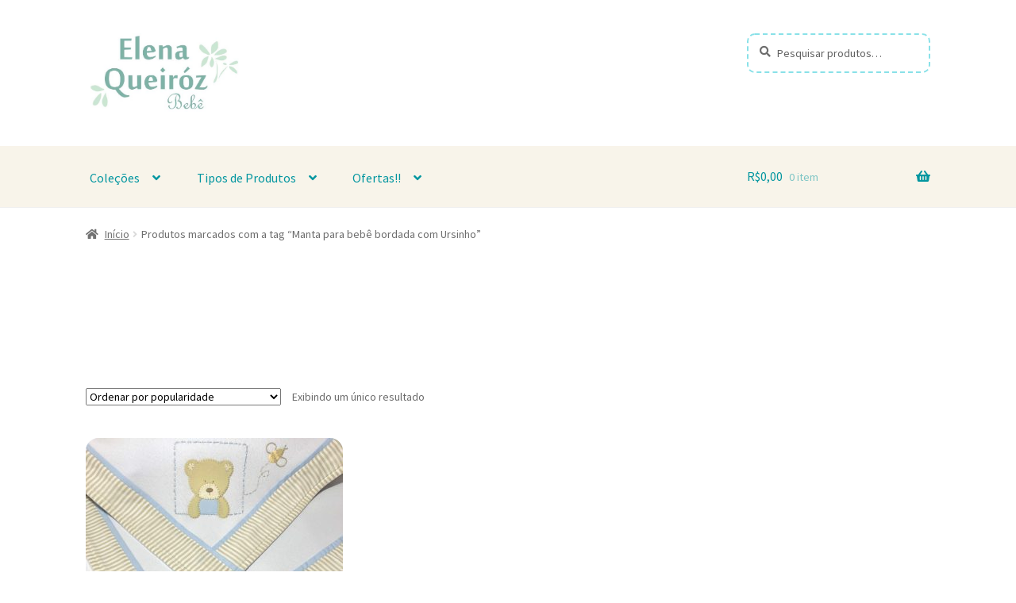

--- FILE ---
content_type: text/html; charset=UTF-8
request_url: https://www.elenaqueiroz.com.br/produto-tag/manta-para-bebe-bordada-com-ursinho/
body_size: 107417
content:
<!doctype html>
<html lang="pt-BR">
<head>
<meta charset="UTF-8">
<meta name="viewport" content="width=device-width, initial-scale=1">
<link rel="profile" href="http://gmpg.org/xfn/11">
<link rel="pingback" href="https://www.elenaqueiroz.com.br/xmlrpc.php">

<meta name='robots' content='index, follow, max-image-preview:large, max-snippet:-1, max-video-preview:-1' />

	<!-- This site is optimized with the Yoast SEO plugin v26.5 - https://yoast.com/wordpress/plugins/seo/ -->
	<title>Manta para bebê bordada com Ursinho - Elena Queiróz</title>
	<meta name="description" content="Peças artesanais com muito capricho, conforto e bom gosto. Disponíveis em estoque para pronta entrega." />
	<link rel="canonical" href="https://www.elenaqueiroz.com.br/produto-tag/manta-para-bebe-bordada-com-ursinho/" />
	<meta property="og:locale" content="pt_BR" />
	<meta property="og:type" content="article" />
	<meta property="og:title" content="Manta para bebê bordada com Ursinho - Elena Queiróz" />
	<meta property="og:description" content="Peças artesanais com muito capricho, conforto e bom gosto. Disponíveis em estoque para pronta entrega." />
	<meta property="og:url" content="https://www.elenaqueiroz.com.br/produto-tag/manta-para-bebe-bordada-com-ursinho/" />
	<meta property="og:site_name" content="Elena Queiróz" />
	<meta name="twitter:card" content="summary_large_image" />
	<script type="application/ld+json" class="yoast-schema-graph">{"@context":"https://schema.org","@graph":[{"@type":"CollectionPage","@id":"https://www.elenaqueiroz.com.br/produto-tag/manta-para-bebe-bordada-com-ursinho/","url":"https://www.elenaqueiroz.com.br/produto-tag/manta-para-bebe-bordada-com-ursinho/","name":"Manta para bebê bordada com Ursinho - Elena Queiróz","isPartOf":{"@id":"https://www.elenaqueiroz.com.br/#website"},"primaryImageOfPage":{"@id":"https://www.elenaqueiroz.com.br/produto-tag/manta-para-bebe-bordada-com-ursinho/#primaryimage"},"image":{"@id":"https://www.elenaqueiroz.com.br/produto-tag/manta-para-bebe-bordada-com-ursinho/#primaryimage"},"thumbnailUrl":"https://www.elenaqueiroz.com.br/wp-content/uploads/2017/06/IMG-8819-2-scaled.jpg","description":"Peças artesanais com muito capricho, conforto e bom gosto. Disponíveis em estoque para pronta entrega.","breadcrumb":{"@id":"https://www.elenaqueiroz.com.br/produto-tag/manta-para-bebe-bordada-com-ursinho/#breadcrumb"},"inLanguage":"pt-BR"},{"@type":"ImageObject","inLanguage":"pt-BR","@id":"https://www.elenaqueiroz.com.br/produto-tag/manta-para-bebe-bordada-com-ursinho/#primaryimage","url":"https://www.elenaqueiroz.com.br/wp-content/uploads/2017/06/IMG-8819-2-scaled.jpg","contentUrl":"https://www.elenaqueiroz.com.br/wp-content/uploads/2017/06/IMG-8819-2-scaled.jpg","width":1920,"height":2560},{"@type":"BreadcrumbList","@id":"https://www.elenaqueiroz.com.br/produto-tag/manta-para-bebe-bordada-com-ursinho/#breadcrumb","itemListElement":[{"@type":"ListItem","position":1,"name":"Início","item":"https://www.elenaqueiroz.com.br/"},{"@type":"ListItem","position":2,"name":"Manta para bebê bordada com Ursinho"}]},{"@type":"WebSite","@id":"https://www.elenaqueiroz.com.br/#website","url":"https://www.elenaqueiroz.com.br/","name":"Elena Queiróz","description":"Aconchego e bom gosto para seu bebê","publisher":{"@id":"https://www.elenaqueiroz.com.br/#organization"},"potentialAction":[{"@type":"SearchAction","target":{"@type":"EntryPoint","urlTemplate":"https://www.elenaqueiroz.com.br/?s={search_term_string}"},"query-input":{"@type":"PropertyValueSpecification","valueRequired":true,"valueName":"search_term_string"}}],"inLanguage":"pt-BR"},{"@type":"Organization","@id":"https://www.elenaqueiroz.com.br/#organization","name":"Ateliê Elena Queiróz","url":"https://www.elenaqueiroz.com.br/","logo":{"@type":"ImageObject","inLanguage":"pt-BR","@id":"https://www.elenaqueiroz.com.br/#/schema/logo/image/","url":"https://www.elenaqueiroz.com.br/wp-content/uploads/2017/07/logotipo-elena-queiroz.png","contentUrl":"https://www.elenaqueiroz.com.br/wp-content/uploads/2017/07/logotipo-elena-queiroz.png","width":500,"height":200,"caption":"Ateliê Elena Queiróz"},"image":{"@id":"https://www.elenaqueiroz.com.br/#/schema/logo/image/"},"sameAs":["https://www.facebook.com/atelieelenaqueiroz/","https://www.instagram.com/atelieelenaqueiroz/","https://br.pinterest.com/atelieelenaqueiroz/","https://www.youtube.com/channel/UCLDwwLMwgv8LvxL1AXFrsSw"]}]}</script>
	<!-- / Yoast SEO plugin. -->


<link rel='dns-prefetch' href='//capi-automation.s3.us-east-2.amazonaws.com' />
<link rel='dns-prefetch' href='//fonts.googleapis.com' />
<link rel="alternate" type="application/rss+xml" title="Feed para Elena Queiróz &raquo;" href="https://www.elenaqueiroz.com.br/feed/" />
<link rel="alternate" type="application/rss+xml" title="Feed de comentários para Elena Queiróz &raquo;" href="https://www.elenaqueiroz.com.br/comments/feed/" />
<link rel="alternate" type="application/rss+xml" title="Feed para Elena Queiróz &raquo; Manta para bebê bordada com Ursinho Tag" href="https://www.elenaqueiroz.com.br/produto-tag/manta-para-bebe-bordada-com-ursinho/feed/" />
		<!-- This site uses the Google Analytics by MonsterInsights plugin v9.10.1 - Using Analytics tracking - https://www.monsterinsights.com/ -->
		<!-- Note: MonsterInsights is not currently configured on this site. The site owner needs to authenticate with Google Analytics in the MonsterInsights settings panel. -->
					<!-- No tracking code set -->
				<!-- / Google Analytics by MonsterInsights -->
		<style id='wp-img-auto-sizes-contain-inline-css'>
img:is([sizes=auto i],[sizes^="auto," i]){contain-intrinsic-size:3000px 1500px}
/*# sourceURL=wp-img-auto-sizes-contain-inline-css */
</style>
<link rel='stylesheet' id='acfwf-wc-cart-block-integration-css' href='https://www.elenaqueiroz.com.br/wp-content/plugins/advanced-coupons-for-woocommerce-free/dist/assets/index-467dde24.css?ver=1764684023' media='all' />
<link rel='stylesheet' id='acfwf-wc-checkout-block-integration-css' href='https://www.elenaqueiroz.com.br/wp-content/plugins/advanced-coupons-for-woocommerce-free/dist/assets/index-2a7d8588.css?ver=1764684023' media='all' />
<style id='wp-emoji-styles-inline-css'>

	img.wp-smiley, img.emoji {
		display: inline !important;
		border: none !important;
		box-shadow: none !important;
		height: 1em !important;
		width: 1em !important;
		margin: 0 0.07em !important;
		vertical-align: -0.1em !important;
		background: none !important;
		padding: 0 !important;
	}
/*# sourceURL=wp-emoji-styles-inline-css */
</style>
<style id='wp-block-library-inline-css'>
:root{--wp-block-synced-color:#7a00df;--wp-block-synced-color--rgb:122,0,223;--wp-bound-block-color:var(--wp-block-synced-color);--wp-editor-canvas-background:#ddd;--wp-admin-theme-color:#007cba;--wp-admin-theme-color--rgb:0,124,186;--wp-admin-theme-color-darker-10:#006ba1;--wp-admin-theme-color-darker-10--rgb:0,107,160.5;--wp-admin-theme-color-darker-20:#005a87;--wp-admin-theme-color-darker-20--rgb:0,90,135;--wp-admin-border-width-focus:2px}@media (min-resolution:192dpi){:root{--wp-admin-border-width-focus:1.5px}}.wp-element-button{cursor:pointer}:root .has-very-light-gray-background-color{background-color:#eee}:root .has-very-dark-gray-background-color{background-color:#313131}:root .has-very-light-gray-color{color:#eee}:root .has-very-dark-gray-color{color:#313131}:root .has-vivid-green-cyan-to-vivid-cyan-blue-gradient-background{background:linear-gradient(135deg,#00d084,#0693e3)}:root .has-purple-crush-gradient-background{background:linear-gradient(135deg,#34e2e4,#4721fb 50%,#ab1dfe)}:root .has-hazy-dawn-gradient-background{background:linear-gradient(135deg,#faaca8,#dad0ec)}:root .has-subdued-olive-gradient-background{background:linear-gradient(135deg,#fafae1,#67a671)}:root .has-atomic-cream-gradient-background{background:linear-gradient(135deg,#fdd79a,#004a59)}:root .has-nightshade-gradient-background{background:linear-gradient(135deg,#330968,#31cdcf)}:root .has-midnight-gradient-background{background:linear-gradient(135deg,#020381,#2874fc)}:root{--wp--preset--font-size--normal:16px;--wp--preset--font-size--huge:42px}.has-regular-font-size{font-size:1em}.has-larger-font-size{font-size:2.625em}.has-normal-font-size{font-size:var(--wp--preset--font-size--normal)}.has-huge-font-size{font-size:var(--wp--preset--font-size--huge)}.has-text-align-center{text-align:center}.has-text-align-left{text-align:left}.has-text-align-right{text-align:right}.has-fit-text{white-space:nowrap!important}#end-resizable-editor-section{display:none}.aligncenter{clear:both}.items-justified-left{justify-content:flex-start}.items-justified-center{justify-content:center}.items-justified-right{justify-content:flex-end}.items-justified-space-between{justify-content:space-between}.screen-reader-text{border:0;clip-path:inset(50%);height:1px;margin:-1px;overflow:hidden;padding:0;position:absolute;width:1px;word-wrap:normal!important}.screen-reader-text:focus{background-color:#ddd;clip-path:none;color:#444;display:block;font-size:1em;height:auto;left:5px;line-height:normal;padding:15px 23px 14px;text-decoration:none;top:5px;width:auto;z-index:100000}html :where(.has-border-color){border-style:solid}html :where([style*=border-top-color]){border-top-style:solid}html :where([style*=border-right-color]){border-right-style:solid}html :where([style*=border-bottom-color]){border-bottom-style:solid}html :where([style*=border-left-color]){border-left-style:solid}html :where([style*=border-width]){border-style:solid}html :where([style*=border-top-width]){border-top-style:solid}html :where([style*=border-right-width]){border-right-style:solid}html :where([style*=border-bottom-width]){border-bottom-style:solid}html :where([style*=border-left-width]){border-left-style:solid}html :where(img[class*=wp-image-]){height:auto;max-width:100%}:where(figure){margin:0 0 1em}html :where(.is-position-sticky){--wp-admin--admin-bar--position-offset:var(--wp-admin--admin-bar--height,0px)}@media screen and (max-width:600px){html :where(.is-position-sticky){--wp-admin--admin-bar--position-offset:0px}}

/*# sourceURL=wp-block-library-inline-css */
</style><style id='global-styles-inline-css'>
:root{--wp--preset--aspect-ratio--square: 1;--wp--preset--aspect-ratio--4-3: 4/3;--wp--preset--aspect-ratio--3-4: 3/4;--wp--preset--aspect-ratio--3-2: 3/2;--wp--preset--aspect-ratio--2-3: 2/3;--wp--preset--aspect-ratio--16-9: 16/9;--wp--preset--aspect-ratio--9-16: 9/16;--wp--preset--color--black: #000000;--wp--preset--color--cyan-bluish-gray: #abb8c3;--wp--preset--color--white: #ffffff;--wp--preset--color--pale-pink: #f78da7;--wp--preset--color--vivid-red: #cf2e2e;--wp--preset--color--luminous-vivid-orange: #ff6900;--wp--preset--color--luminous-vivid-amber: #fcb900;--wp--preset--color--light-green-cyan: #7bdcb5;--wp--preset--color--vivid-green-cyan: #00d084;--wp--preset--color--pale-cyan-blue: #8ed1fc;--wp--preset--color--vivid-cyan-blue: #0693e3;--wp--preset--color--vivid-purple: #9b51e0;--wp--preset--gradient--vivid-cyan-blue-to-vivid-purple: linear-gradient(135deg,rgb(6,147,227) 0%,rgb(155,81,224) 100%);--wp--preset--gradient--light-green-cyan-to-vivid-green-cyan: linear-gradient(135deg,rgb(122,220,180) 0%,rgb(0,208,130) 100%);--wp--preset--gradient--luminous-vivid-amber-to-luminous-vivid-orange: linear-gradient(135deg,rgb(252,185,0) 0%,rgb(255,105,0) 100%);--wp--preset--gradient--luminous-vivid-orange-to-vivid-red: linear-gradient(135deg,rgb(255,105,0) 0%,rgb(207,46,46) 100%);--wp--preset--gradient--very-light-gray-to-cyan-bluish-gray: linear-gradient(135deg,rgb(238,238,238) 0%,rgb(169,184,195) 100%);--wp--preset--gradient--cool-to-warm-spectrum: linear-gradient(135deg,rgb(74,234,220) 0%,rgb(151,120,209) 20%,rgb(207,42,186) 40%,rgb(238,44,130) 60%,rgb(251,105,98) 80%,rgb(254,248,76) 100%);--wp--preset--gradient--blush-light-purple: linear-gradient(135deg,rgb(255,206,236) 0%,rgb(152,150,240) 100%);--wp--preset--gradient--blush-bordeaux: linear-gradient(135deg,rgb(254,205,165) 0%,rgb(254,45,45) 50%,rgb(107,0,62) 100%);--wp--preset--gradient--luminous-dusk: linear-gradient(135deg,rgb(255,203,112) 0%,rgb(199,81,192) 50%,rgb(65,88,208) 100%);--wp--preset--gradient--pale-ocean: linear-gradient(135deg,rgb(255,245,203) 0%,rgb(182,227,212) 50%,rgb(51,167,181) 100%);--wp--preset--gradient--electric-grass: linear-gradient(135deg,rgb(202,248,128) 0%,rgb(113,206,126) 100%);--wp--preset--gradient--midnight: linear-gradient(135deg,rgb(2,3,129) 0%,rgb(40,116,252) 100%);--wp--preset--font-size--small: 14px;--wp--preset--font-size--medium: 23px;--wp--preset--font-size--large: 26px;--wp--preset--font-size--x-large: 42px;--wp--preset--font-size--normal: 16px;--wp--preset--font-size--huge: 37px;--wp--preset--spacing--20: 0.44rem;--wp--preset--spacing--30: 0.67rem;--wp--preset--spacing--40: 1rem;--wp--preset--spacing--50: 1.5rem;--wp--preset--spacing--60: 2.25rem;--wp--preset--spacing--70: 3.38rem;--wp--preset--spacing--80: 5.06rem;--wp--preset--shadow--natural: 6px 6px 9px rgba(0, 0, 0, 0.2);--wp--preset--shadow--deep: 12px 12px 50px rgba(0, 0, 0, 0.4);--wp--preset--shadow--sharp: 6px 6px 0px rgba(0, 0, 0, 0.2);--wp--preset--shadow--outlined: 6px 6px 0px -3px rgb(255, 255, 255), 6px 6px rgb(0, 0, 0);--wp--preset--shadow--crisp: 6px 6px 0px rgb(0, 0, 0);}:root :where(.is-layout-flow) > :first-child{margin-block-start: 0;}:root :where(.is-layout-flow) > :last-child{margin-block-end: 0;}:root :where(.is-layout-flow) > *{margin-block-start: 24px;margin-block-end: 0;}:root :where(.is-layout-constrained) > :first-child{margin-block-start: 0;}:root :where(.is-layout-constrained) > :last-child{margin-block-end: 0;}:root :where(.is-layout-constrained) > *{margin-block-start: 24px;margin-block-end: 0;}:root :where(.is-layout-flex){gap: 24px;}:root :where(.is-layout-grid){gap: 24px;}body .is-layout-flex{display: flex;}.is-layout-flex{flex-wrap: wrap;align-items: center;}.is-layout-flex > :is(*, div){margin: 0;}body .is-layout-grid{display: grid;}.is-layout-grid > :is(*, div){margin: 0;}.has-black-color{color: var(--wp--preset--color--black) !important;}.has-cyan-bluish-gray-color{color: var(--wp--preset--color--cyan-bluish-gray) !important;}.has-white-color{color: var(--wp--preset--color--white) !important;}.has-pale-pink-color{color: var(--wp--preset--color--pale-pink) !important;}.has-vivid-red-color{color: var(--wp--preset--color--vivid-red) !important;}.has-luminous-vivid-orange-color{color: var(--wp--preset--color--luminous-vivid-orange) !important;}.has-luminous-vivid-amber-color{color: var(--wp--preset--color--luminous-vivid-amber) !important;}.has-light-green-cyan-color{color: var(--wp--preset--color--light-green-cyan) !important;}.has-vivid-green-cyan-color{color: var(--wp--preset--color--vivid-green-cyan) !important;}.has-pale-cyan-blue-color{color: var(--wp--preset--color--pale-cyan-blue) !important;}.has-vivid-cyan-blue-color{color: var(--wp--preset--color--vivid-cyan-blue) !important;}.has-vivid-purple-color{color: var(--wp--preset--color--vivid-purple) !important;}.has-black-background-color{background-color: var(--wp--preset--color--black) !important;}.has-cyan-bluish-gray-background-color{background-color: var(--wp--preset--color--cyan-bluish-gray) !important;}.has-white-background-color{background-color: var(--wp--preset--color--white) !important;}.has-pale-pink-background-color{background-color: var(--wp--preset--color--pale-pink) !important;}.has-vivid-red-background-color{background-color: var(--wp--preset--color--vivid-red) !important;}.has-luminous-vivid-orange-background-color{background-color: var(--wp--preset--color--luminous-vivid-orange) !important;}.has-luminous-vivid-amber-background-color{background-color: var(--wp--preset--color--luminous-vivid-amber) !important;}.has-light-green-cyan-background-color{background-color: var(--wp--preset--color--light-green-cyan) !important;}.has-vivid-green-cyan-background-color{background-color: var(--wp--preset--color--vivid-green-cyan) !important;}.has-pale-cyan-blue-background-color{background-color: var(--wp--preset--color--pale-cyan-blue) !important;}.has-vivid-cyan-blue-background-color{background-color: var(--wp--preset--color--vivid-cyan-blue) !important;}.has-vivid-purple-background-color{background-color: var(--wp--preset--color--vivid-purple) !important;}.has-black-border-color{border-color: var(--wp--preset--color--black) !important;}.has-cyan-bluish-gray-border-color{border-color: var(--wp--preset--color--cyan-bluish-gray) !important;}.has-white-border-color{border-color: var(--wp--preset--color--white) !important;}.has-pale-pink-border-color{border-color: var(--wp--preset--color--pale-pink) !important;}.has-vivid-red-border-color{border-color: var(--wp--preset--color--vivid-red) !important;}.has-luminous-vivid-orange-border-color{border-color: var(--wp--preset--color--luminous-vivid-orange) !important;}.has-luminous-vivid-amber-border-color{border-color: var(--wp--preset--color--luminous-vivid-amber) !important;}.has-light-green-cyan-border-color{border-color: var(--wp--preset--color--light-green-cyan) !important;}.has-vivid-green-cyan-border-color{border-color: var(--wp--preset--color--vivid-green-cyan) !important;}.has-pale-cyan-blue-border-color{border-color: var(--wp--preset--color--pale-cyan-blue) !important;}.has-vivid-cyan-blue-border-color{border-color: var(--wp--preset--color--vivid-cyan-blue) !important;}.has-vivid-purple-border-color{border-color: var(--wp--preset--color--vivid-purple) !important;}.has-vivid-cyan-blue-to-vivid-purple-gradient-background{background: var(--wp--preset--gradient--vivid-cyan-blue-to-vivid-purple) !important;}.has-light-green-cyan-to-vivid-green-cyan-gradient-background{background: var(--wp--preset--gradient--light-green-cyan-to-vivid-green-cyan) !important;}.has-luminous-vivid-amber-to-luminous-vivid-orange-gradient-background{background: var(--wp--preset--gradient--luminous-vivid-amber-to-luminous-vivid-orange) !important;}.has-luminous-vivid-orange-to-vivid-red-gradient-background{background: var(--wp--preset--gradient--luminous-vivid-orange-to-vivid-red) !important;}.has-very-light-gray-to-cyan-bluish-gray-gradient-background{background: var(--wp--preset--gradient--very-light-gray-to-cyan-bluish-gray) !important;}.has-cool-to-warm-spectrum-gradient-background{background: var(--wp--preset--gradient--cool-to-warm-spectrum) !important;}.has-blush-light-purple-gradient-background{background: var(--wp--preset--gradient--blush-light-purple) !important;}.has-blush-bordeaux-gradient-background{background: var(--wp--preset--gradient--blush-bordeaux) !important;}.has-luminous-dusk-gradient-background{background: var(--wp--preset--gradient--luminous-dusk) !important;}.has-pale-ocean-gradient-background{background: var(--wp--preset--gradient--pale-ocean) !important;}.has-electric-grass-gradient-background{background: var(--wp--preset--gradient--electric-grass) !important;}.has-midnight-gradient-background{background: var(--wp--preset--gradient--midnight) !important;}.has-small-font-size{font-size: var(--wp--preset--font-size--small) !important;}.has-medium-font-size{font-size: var(--wp--preset--font-size--medium) !important;}.has-large-font-size{font-size: var(--wp--preset--font-size--large) !important;}.has-x-large-font-size{font-size: var(--wp--preset--font-size--x-large) !important;}
/*# sourceURL=global-styles-inline-css */
</style>

<style id='classic-theme-styles-inline-css'>
/*! This file is auto-generated */
.wp-block-button__link{color:#fff;background-color:#32373c;border-radius:9999px;box-shadow:none;text-decoration:none;padding:calc(.667em + 2px) calc(1.333em + 2px);font-size:1.125em}.wp-block-file__button{background:#32373c;color:#fff;text-decoration:none}
/*# sourceURL=/wp-includes/css/classic-themes.min.css */
</style>
<link rel='stylesheet' id='storefront-gutenberg-blocks-css' href='https://www.elenaqueiroz.com.br/wp-content/themes/storefront/assets/css/base/gutenberg-blocks.css?ver=4.6.0' media='all' />
<style id='storefront-gutenberg-blocks-inline-css'>

				.wp-block-button__link:not(.has-text-color) {
					color: #ffffff;
				}

				.wp-block-button__link:not(.has-text-color):hover,
				.wp-block-button__link:not(.has-text-color):focus,
				.wp-block-button__link:not(.has-text-color):active {
					color: #ffffff;
				}

				.wp-block-button__link:not(.has-background) {
					background-color: #3bb6bf;
				}

				.wp-block-button__link:not(.has-background):hover,
				.wp-block-button__link:not(.has-background):focus,
				.wp-block-button__link:not(.has-background):active {
					border-color: #229da6;
					background-color: #229da6;
				}

				.wc-block-grid__products .wc-block-grid__product .wp-block-button__link {
					background-color: #3bb6bf;
					border-color: #3bb6bf;
					color: #ffffff;
				}

				.wp-block-quote footer,
				.wp-block-quote cite,
				.wp-block-quote__citation {
					color: #6d6d6d;
				}

				.wp-block-pullquote cite,
				.wp-block-pullquote footer,
				.wp-block-pullquote__citation {
					color: #6d6d6d;
				}

				.wp-block-image figcaption {
					color: #6d6d6d;
				}

				.wp-block-separator.is-style-dots::before {
					color: #01787c;
				}

				.wp-block-file a.wp-block-file__button {
					color: #ffffff;
					background-color: #3bb6bf;
					border-color: #3bb6bf;
				}

				.wp-block-file a.wp-block-file__button:hover,
				.wp-block-file a.wp-block-file__button:focus,
				.wp-block-file a.wp-block-file__button:active {
					color: #ffffff;
					background-color: #229da6;
				}

				.wp-block-code,
				.wp-block-preformatted pre {
					color: #6d6d6d;
				}

				.wp-block-table:not( .has-background ):not( .is-style-stripes ) tbody tr:nth-child(2n) td {
					background-color: #fdfdfd;
				}

				.wp-block-cover .wp-block-cover__inner-container h1:not(.has-text-color),
				.wp-block-cover .wp-block-cover__inner-container h2:not(.has-text-color),
				.wp-block-cover .wp-block-cover__inner-container h3:not(.has-text-color),
				.wp-block-cover .wp-block-cover__inner-container h4:not(.has-text-color),
				.wp-block-cover .wp-block-cover__inner-container h5:not(.has-text-color),
				.wp-block-cover .wp-block-cover__inner-container h6:not(.has-text-color) {
					color: #000000;
				}

				.wc-block-components-price-slider__range-input-progress,
				.rtl .wc-block-components-price-slider__range-input-progress {
					--range-color: #61b1b7;
				}

				/* Target only IE11 */
				@media all and (-ms-high-contrast: none), (-ms-high-contrast: active) {
					.wc-block-components-price-slider__range-input-progress {
						background: #61b1b7;
					}
				}

				.wc-block-components-button:not(.is-link) {
					background-color: #ef815f;
					color: #ffffff;
				}

				.wc-block-components-button:not(.is-link):hover,
				.wc-block-components-button:not(.is-link):focus,
				.wc-block-components-button:not(.is-link):active {
					background-color: #d66846;
					color: #ffffff;
				}

				.wc-block-components-button:not(.is-link):disabled {
					background-color: #ef815f;
					color: #ffffff;
				}

				.wc-block-cart__submit-container {
					background-color: #ffffff;
				}

				.wc-block-cart__submit-container::before {
					color: rgba(220,220,220,0.5);
				}

				.wc-block-components-order-summary-item__quantity {
					background-color: #ffffff;
					border-color: #6d6d6d;
					box-shadow: 0 0 0 2px #ffffff;
					color: #6d6d6d;
				}
			
/*# sourceURL=storefront-gutenberg-blocks-inline-css */
</style>
<style id='woocommerce-inline-inline-css'>
.woocommerce form .form-row .required { visibility: visible; }
/*# sourceURL=woocommerce-inline-inline-css */
</style>
<link rel='stylesheet' id='brands-styles-css' href='https://www.elenaqueiroz.com.br/wp-content/plugins/woocommerce/assets/css/brands.css?ver=10.3.7' media='all' />
<link rel='stylesheet' id='storefront-style-css' href='https://www.elenaqueiroz.com.br/wp-content/themes/storefront/style.css?ver=4.6.0' media='all' />
<style id='storefront-style-inline-css'>

			.main-navigation ul li a,
			.site-title a,
			ul.menu li a,
			.site-branding h1 a,
			button.menu-toggle,
			button.menu-toggle:hover,
			.handheld-navigation .dropdown-toggle {
				color: #0396a0;
			}

			button.menu-toggle,
			button.menu-toggle:hover {
				border-color: #0396a0;
			}

			.main-navigation ul li a:hover,
			.main-navigation ul li:hover > a,
			.site-title a:hover,
			.site-header ul.menu li.current-menu-item > a {
				color: #44d7e1;
			}

			table:not( .has-background ) th {
				background-color: #f8f8f8;
			}

			table:not( .has-background ) tbody td {
				background-color: #fdfdfd;
			}

			table:not( .has-background ) tbody tr:nth-child(2n) td,
			fieldset,
			fieldset legend {
				background-color: #fbfbfb;
			}

			.site-header,
			.secondary-navigation ul ul,
			.main-navigation ul.menu > li.menu-item-has-children:after,
			.secondary-navigation ul.menu ul,
			.storefront-handheld-footer-bar,
			.storefront-handheld-footer-bar ul li > a,
			.storefront-handheld-footer-bar ul li.search .site-search,
			button.menu-toggle,
			button.menu-toggle:hover {
				background-color: #ffffff;
			}

			p.site-description,
			.site-header,
			.storefront-handheld-footer-bar {
				color: #059db5;
			}

			button.menu-toggle:after,
			button.menu-toggle:before,
			button.menu-toggle span:before {
				background-color: #0396a0;
			}

			h1, h2, h3, h4, h5, h6, .wc-block-grid__product-title {
				color: #01787c;
			}

			.widget h1 {
				border-bottom-color: #01787c;
			}

			body,
			.secondary-navigation a {
				color: #6d6d6d;
			}

			.widget-area .widget a,
			.hentry .entry-header .posted-on a,
			.hentry .entry-header .post-author a,
			.hentry .entry-header .post-comments a,
			.hentry .entry-header .byline a {
				color: #727272;
			}

			a {
				color: #61b1b7;
			}

			a:focus,
			button:focus,
			.button.alt:focus,
			input:focus,
			textarea:focus,
			input[type="button"]:focus,
			input[type="reset"]:focus,
			input[type="submit"]:focus,
			input[type="email"]:focus,
			input[type="tel"]:focus,
			input[type="url"]:focus,
			input[type="password"]:focus,
			input[type="search"]:focus {
				outline-color: #61b1b7;
			}

			button, input[type="button"], input[type="reset"], input[type="submit"], .button, .widget a.button {
				background-color: #3bb6bf;
				border-color: #3bb6bf;
				color: #ffffff;
			}

			button:hover, input[type="button"]:hover, input[type="reset"]:hover, input[type="submit"]:hover, .button:hover, .widget a.button:hover {
				background-color: #229da6;
				border-color: #229da6;
				color: #ffffff;
			}

			button.alt, input[type="button"].alt, input[type="reset"].alt, input[type="submit"].alt, .button.alt, .widget-area .widget a.button.alt {
				background-color: #ef815f;
				border-color: #ef815f;
				color: #ffffff;
			}

			button.alt:hover, input[type="button"].alt:hover, input[type="reset"].alt:hover, input[type="submit"].alt:hover, .button.alt:hover, .widget-area .widget a.button.alt:hover {
				background-color: #d66846;
				border-color: #d66846;
				color: #ffffff;
			}

			.pagination .page-numbers li .page-numbers.current {
				background-color: #e6e6e6;
				color: #636363;
			}

			#comments .comment-list .comment-content .comment-text {
				background-color: #f8f8f8;
			}

			.site-footer {
				background-color: #c3e0dc;
				color: #04514c;
			}

			.site-footer a:not(.button):not(.components-button) {
				color: #11a2ad;
			}

			.site-footer .storefront-handheld-footer-bar a:not(.button):not(.components-button) {
				color: #0396a0;
			}

			.site-footer h1, .site-footer h2, .site-footer h3, .site-footer h4, .site-footer h5, .site-footer h6, .site-footer .widget .widget-title, .site-footer .widget .widgettitle {
				color: #277984;
			}

			.page-template-template-homepage.has-post-thumbnail .type-page.has-post-thumbnail .entry-title {
				color: #000000;
			}

			.page-template-template-homepage.has-post-thumbnail .type-page.has-post-thumbnail .entry-content {
				color: #000000;
			}

			@media screen and ( min-width: 768px ) {
				.secondary-navigation ul.menu a:hover {
					color: #1eb6ce;
				}

				.secondary-navigation ul.menu a {
					color: #059db5;
				}

				.main-navigation ul.menu ul.sub-menu,
				.main-navigation ul.nav-menu ul.children {
					background-color: #f0f0f0;
				}

				.site-header {
					border-bottom-color: #f0f0f0;
				}
			}
/*# sourceURL=storefront-style-inline-css */
</style>
<link rel='stylesheet' id='storefront-icons-css' href='https://www.elenaqueiroz.com.br/wp-content/themes/storefront/assets/css/base/icons.css?ver=4.6.0' media='all' />
<link rel='stylesheet' id='storefront-fonts-css' href='https://fonts.googleapis.com/css?family=Source+Sans+Pro%3A400%2C300%2C300italic%2C400italic%2C600%2C700%2C900&#038;subset=latin%2Clatin-ext&#038;ver=4.6.0' media='all' />
<link rel='stylesheet' id='simple-social-icons-font-css' href='https://www.elenaqueiroz.com.br/wp-content/plugins/simple-social-icons/css/style.css?ver=3.0.2' media='all' />
<link rel='stylesheet' id='wc-parcelas-public-css' href='https://www.elenaqueiroz.com.br/wp-content/plugins/woocommerce-parcelas/public/styles/public.php?ver=1.3.5' media='all' />
<link rel='stylesheet' id='msl-main-css' href='https://www.elenaqueiroz.com.br/wp-content/plugins/master-slider/public/assets/css/masterslider.main.css?ver=3.11.0' media='all' />
<link rel='stylesheet' id='msl-custom-css' href='https://www.elenaqueiroz.com.br/wp-content/uploads/master-slider/custom.css?ver=16.2' media='all' />
<link rel='stylesheet' id='storefront-woocommerce-style-css' href='https://www.elenaqueiroz.com.br/wp-content/themes/storefront/assets/css/woocommerce/woocommerce.css?ver=4.6.0' media='all' />
<style id='storefront-woocommerce-style-inline-css'>
@font-face {
				font-family: star;
				src: url(https://www.elenaqueiroz.com.br/wp-content/plugins/woocommerce/assets/fonts/star.eot);
				src:
					url(https://www.elenaqueiroz.com.br/wp-content/plugins/woocommerce/assets/fonts/star.eot?#iefix) format("embedded-opentype"),
					url(https://www.elenaqueiroz.com.br/wp-content/plugins/woocommerce/assets/fonts/star.woff) format("woff"),
					url(https://www.elenaqueiroz.com.br/wp-content/plugins/woocommerce/assets/fonts/star.ttf) format("truetype"),
					url(https://www.elenaqueiroz.com.br/wp-content/plugins/woocommerce/assets/fonts/star.svg#star) format("svg");
				font-weight: 400;
				font-style: normal;
			}
			@font-face {
				font-family: WooCommerce;
				src: url(https://www.elenaqueiroz.com.br/wp-content/plugins/woocommerce/assets/fonts/WooCommerce.eot);
				src:
					url(https://www.elenaqueiroz.com.br/wp-content/plugins/woocommerce/assets/fonts/WooCommerce.eot?#iefix) format("embedded-opentype"),
					url(https://www.elenaqueiroz.com.br/wp-content/plugins/woocommerce/assets/fonts/WooCommerce.woff) format("woff"),
					url(https://www.elenaqueiroz.com.br/wp-content/plugins/woocommerce/assets/fonts/WooCommerce.ttf) format("truetype"),
					url(https://www.elenaqueiroz.com.br/wp-content/plugins/woocommerce/assets/fonts/WooCommerce.svg#WooCommerce) format("svg");
				font-weight: 400;
				font-style: normal;
			}

			a.cart-contents,
			.site-header-cart .widget_shopping_cart a {
				color: #0396a0;
			}

			a.cart-contents:hover,
			.site-header-cart .widget_shopping_cart a:hover,
			.site-header-cart:hover > li > a {
				color: #44d7e1;
			}

			table.cart td.product-remove,
			table.cart td.actions {
				border-top-color: #ffffff;
			}

			.storefront-handheld-footer-bar ul li.cart .count {
				background-color: #0396a0;
				color: #ffffff;
				border-color: #ffffff;
			}

			.woocommerce-tabs ul.tabs li.active a,
			ul.products li.product .price,
			.onsale,
			.wc-block-grid__product-onsale,
			.widget_search form:before,
			.widget_product_search form:before {
				color: #6d6d6d;
			}

			.woocommerce-breadcrumb a,
			a.woocommerce-review-link,
			.product_meta a {
				color: #727272;
			}

			.wc-block-grid__product-onsale,
			.onsale {
				border-color: #6d6d6d;
			}

			.star-rating span:before,
			.quantity .plus, .quantity .minus,
			p.stars a:hover:after,
			p.stars a:after,
			.star-rating span:before,
			#payment .payment_methods li input[type=radio]:first-child:checked+label:before {
				color: #61b1b7;
			}

			.widget_price_filter .ui-slider .ui-slider-range,
			.widget_price_filter .ui-slider .ui-slider-handle {
				background-color: #61b1b7;
			}

			.order_details {
				background-color: #f8f8f8;
			}

			.order_details > li {
				border-bottom: 1px dotted #e3e3e3;
			}

			.order_details:before,
			.order_details:after {
				background: -webkit-linear-gradient(transparent 0,transparent 0),-webkit-linear-gradient(135deg,#f8f8f8 33.33%,transparent 33.33%),-webkit-linear-gradient(45deg,#f8f8f8 33.33%,transparent 33.33%)
			}

			#order_review {
				background-color: #ffffff;
			}

			#payment .payment_methods > li .payment_box,
			#payment .place-order {
				background-color: #fafafa;
			}

			#payment .payment_methods > li:not(.woocommerce-notice) {
				background-color: #f5f5f5;
			}

			#payment .payment_methods > li:not(.woocommerce-notice):hover {
				background-color: #f0f0f0;
			}

			.woocommerce-pagination .page-numbers li .page-numbers.current {
				background-color: #e6e6e6;
				color: #636363;
			}

			.wc-block-grid__product-onsale,
			.onsale,
			.woocommerce-pagination .page-numbers li .page-numbers:not(.current) {
				color: #6d6d6d;
			}

			p.stars a:before,
			p.stars a:hover~a:before,
			p.stars.selected a.active~a:before {
				color: #6d6d6d;
			}

			p.stars.selected a.active:before,
			p.stars:hover a:before,
			p.stars.selected a:not(.active):before,
			p.stars.selected a.active:before {
				color: #61b1b7;
			}

			.single-product div.product .woocommerce-product-gallery .woocommerce-product-gallery__trigger {
				background-color: #3bb6bf;
				color: #ffffff;
			}

			.single-product div.product .woocommerce-product-gallery .woocommerce-product-gallery__trigger:hover {
				background-color: #229da6;
				border-color: #229da6;
				color: #ffffff;
			}

			.button.added_to_cart:focus,
			.button.wc-forward:focus {
				outline-color: #61b1b7;
			}

			.added_to_cart,
			.site-header-cart .widget_shopping_cart a.button,
			.wc-block-grid__products .wc-block-grid__product .wp-block-button__link {
				background-color: #3bb6bf;
				border-color: #3bb6bf;
				color: #ffffff;
			}

			.added_to_cart:hover,
			.site-header-cart .widget_shopping_cart a.button:hover,
			.wc-block-grid__products .wc-block-grid__product .wp-block-button__link:hover {
				background-color: #229da6;
				border-color: #229da6;
				color: #ffffff;
			}

			.added_to_cart.alt, .added_to_cart, .widget a.button.checkout {
				background-color: #ef815f;
				border-color: #ef815f;
				color: #ffffff;
			}

			.added_to_cart.alt:hover, .added_to_cart:hover, .widget a.button.checkout:hover {
				background-color: #d66846;
				border-color: #d66846;
				color: #ffffff;
			}

			.button.loading {
				color: #3bb6bf;
			}

			.button.loading:hover {
				background-color: #3bb6bf;
			}

			.button.loading:after {
				color: #ffffff;
			}

			@media screen and ( min-width: 768px ) {
				.site-header-cart .widget_shopping_cart,
				.site-header .product_list_widget li .quantity {
					color: #059db5;
				}

				.site-header-cart .widget_shopping_cart .buttons,
				.site-header-cart .widget_shopping_cart .total {
					background-color: #f5f5f5;
				}

				.site-header-cart .widget_shopping_cart {
					background-color: #f0f0f0;
				}
			}
				.storefront-product-pagination a {
					color: #6d6d6d;
					background-color: #ffffff;
				}
				.storefront-sticky-add-to-cart {
					color: #6d6d6d;
					background-color: #ffffff;
				}

				.storefront-sticky-add-to-cart a:not(.button) {
					color: #0396a0;
				}
/*# sourceURL=storefront-woocommerce-style-inline-css */
</style>
<link rel='stylesheet' id='storefront-woocommerce-brands-style-css' href='https://www.elenaqueiroz.com.br/wp-content/themes/storefront/assets/css/woocommerce/extensions/brands.css?ver=4.6.0' media='all' />
<link rel='stylesheet' id='cart-tab-styles-storefront-css' href='https://www.elenaqueiroz.com.br/wp-content/plugins/woocommerce-cart-tab/includes/../assets/css/style-storefront.css?ver=1.1.1' media='all' />
<style id='cart-tab-styles-storefront-inline-css'>

			.woocommerce-cart-tab-container {
				background-color: #ffffff;
			}

			.woocommerce-cart-tab,
			.woocommerce-cart-tab-container .widget_shopping_cart .widgettitle,
			.woocommerce-cart-tab-container .widget_shopping_cart .buttons {
				background-color: #ffffff;
			}

			.woocommerce-cart-tab,
			.woocommerce-cart-tab:hover {
				color: #ffffff;
			}

			.woocommerce-cart-tab-container .widget_shopping_cart {
				color: #059db5;
			}

			.woocommerce-cart-tab-container .widget_shopping_cart a:not(.button),
			.woocommerce-cart-tab-container .widget_shopping_cart .widgettitle {
				color: #0396a0;
			}

			.woocommerce-cart-tab__contents {
				background-color: #ef815f;
				color: #ffffff;
			}

			.woocommerce-cart-tab__icon-bag {
				fill: #0396a0;
			}
/*# sourceURL=cart-tab-styles-storefront-inline-css */
</style>
<script src="https://www.elenaqueiroz.com.br/wp-includes/js/jquery/jquery.min.js?ver=3.7.1" id="jquery-core-js"></script>
<script src="https://www.elenaqueiroz.com.br/wp-includes/js/jquery/jquery-migrate.min.js?ver=3.4.1" id="jquery-migrate-js"></script>
<script src="https://www.elenaqueiroz.com.br/wp-content/plugins/woocommerce/assets/js/jquery-blockui/jquery.blockUI.min.js?ver=2.7.0-wc.10.3.7" id="wc-jquery-blockui-js" defer data-wp-strategy="defer"></script>
<script id="wc-add-to-cart-js-extra">
var wc_add_to_cart_params = {"ajax_url":"/wp-admin/admin-ajax.php","wc_ajax_url":"/?wc-ajax=%%endpoint%%","i18n_view_cart":"Ver carrinho","cart_url":"https://www.elenaqueiroz.com.br/carrinho/","is_cart":"","cart_redirect_after_add":"yes"};
//# sourceURL=wc-add-to-cart-js-extra
</script>
<script src="https://www.elenaqueiroz.com.br/wp-content/plugins/woocommerce/assets/js/frontend/add-to-cart.min.js?ver=10.3.7" id="wc-add-to-cart-js" defer data-wp-strategy="defer"></script>
<script src="https://www.elenaqueiroz.com.br/wp-content/plugins/woocommerce/assets/js/js-cookie/js.cookie.min.js?ver=2.1.4-wc.10.3.7" id="wc-js-cookie-js" defer data-wp-strategy="defer"></script>
<script id="woocommerce-js-extra">
var woocommerce_params = {"ajax_url":"/wp-admin/admin-ajax.php","wc_ajax_url":"/?wc-ajax=%%endpoint%%","i18n_password_show":"Mostrar senha","i18n_password_hide":"Ocultar senha"};
//# sourceURL=woocommerce-js-extra
</script>
<script src="https://www.elenaqueiroz.com.br/wp-content/plugins/woocommerce/assets/js/frontend/woocommerce.min.js?ver=10.3.7" id="woocommerce-js" defer data-wp-strategy="defer"></script>
<script id="wp-optin-wheel-js-extra">
var wofVars = {"ajaxurl":"https://www.elenaqueiroz.com.br/wp-admin/admin-ajax.php"};
//# sourceURL=wp-optin-wheel-js-extra
</script>
<script src="https://www.elenaqueiroz.com.br/wp-content/plugins/wp-optin-wheel/public/js/public.min.js?ver=1.5.1" id="wp-optin-wheel-js"></script>
<script src="https://www.elenaqueiroz.com.br/wp-content/plugins/melhor-envio-cotacao/assets/js/shipping-product-page.js?ver=6.9" id="produto-js"></script>
<script src="https://www.elenaqueiroz.com.br/wp-content/plugins/melhor-envio-cotacao/assets/js/shipping-product-page-variacao.js?ver=6.9" id="produto-variacao-js"></script>
<script src="https://www.elenaqueiroz.com.br/wp-content/plugins/melhor-envio-cotacao/assets/js/calculator.js?ver=6.9" id="calculator-js"></script>
<script id="wp-nonce-melhor-evio-wp-api-js-after">
var wpApiSettingsMelhorEnvio = {"nonce_configs":"753390856e","nonce_orders":"3033bd8766","nonce_tokens":"d3934d1f63","nonce_users":"393018cfbe"};
//# sourceURL=wp-nonce-melhor-evio-wp-api-js-after
</script>
<script id="wc-cart-fragments-js-extra">
var wc_cart_fragments_params = {"ajax_url":"/wp-admin/admin-ajax.php","wc_ajax_url":"/?wc-ajax=%%endpoint%%","cart_hash_key":"wc_cart_hash_52ae593c53db7352271e0a7559b62934","fragment_name":"wc_fragments_52ae593c53db7352271e0a7559b62934","request_timeout":"5000"};
//# sourceURL=wc-cart-fragments-js-extra
</script>
<script src="https://www.elenaqueiroz.com.br/wp-content/plugins/woocommerce/assets/js/frontend/cart-fragments.min.js?ver=10.3.7" id="wc-cart-fragments-js" defer data-wp-strategy="defer"></script>
<script src="https://www.elenaqueiroz.com.br/wp-content/plugins/woocommerce-cart-tab/includes/../assets/js/cart-tab.min.js?ver=1.1.1" id="cart-tab-script-js"></script>
<link rel="https://api.w.org/" href="https://www.elenaqueiroz.com.br/wp-json/" /><link rel="alternate" title="JSON" type="application/json" href="https://www.elenaqueiroz.com.br/wp-json/wp/v2/product_tag/1882" /><link rel="EditURI" type="application/rsd+xml" title="RSD" href="https://www.elenaqueiroz.com.br/xmlrpc.php?rsd" />
<meta name="generator" content="WordPress 6.9" />
<meta name="generator" content="WooCommerce 10.3.7" />
<script>var ms_grabbing_curosr = 'https://www.elenaqueiroz.com.br/wp-content/plugins/master-slider/public/assets/css/common/grabbing.cur', ms_grab_curosr = 'https://www.elenaqueiroz.com.br/wp-content/plugins/master-slider/public/assets/css/common/grab.cur';</script>
<meta name="generator" content="MasterSlider 3.11.0 - Responsive Touch Image Slider | avt.li/msf" />
	<noscript><style>.woocommerce-product-gallery{ opacity: 1 !important; }</style></noscript>
				<script  type="text/javascript">
				!function(f,b,e,v,n,t,s){if(f.fbq)return;n=f.fbq=function(){n.callMethod?
					n.callMethod.apply(n,arguments):n.queue.push(arguments)};if(!f._fbq)f._fbq=n;
					n.push=n;n.loaded=!0;n.version='2.0';n.queue=[];t=b.createElement(e);t.async=!0;
					t.src=v;s=b.getElementsByTagName(e)[0];s.parentNode.insertBefore(t,s)}(window,
					document,'script','https://connect.facebook.net/en_US/fbevents.js');
			</script>
			<!-- WooCommerce Facebook Integration Begin -->
			<script  type="text/javascript">

				fbq('init', '1843561042462941', {}, {
    "agent": "woocommerce_0-10.3.7-3.5.15"
});

				document.addEventListener( 'DOMContentLoaded', function() {
					// Insert placeholder for events injected when a product is added to the cart through AJAX.
					document.body.insertAdjacentHTML( 'beforeend', '<div class=\"wc-facebook-pixel-event-placeholder\"></div>' );
				}, false );

			</script>
			<!-- WooCommerce Facebook Integration End -->
			<link rel="modulepreload" href="https://www.elenaqueiroz.com.br/wp-content/plugins/advanced-coupons-for-woocommerce-free/dist/common/NoticesPlugin.4b31c3cc.js"  /><link rel="modulepreload" href="https://www.elenaqueiroz.com.br/wp-content/plugins/advanced-coupons-for-woocommerce-free/dist/common/NoticesPlugin.4b31c3cc.js"  /><link rel="icon" href="https://www.elenaqueiroz.com.br/wp-content/uploads/2023/05/cropped-flor-atelie-32x32.jpg" sizes="32x32" />
<link rel="icon" href="https://www.elenaqueiroz.com.br/wp-content/uploads/2023/05/cropped-flor-atelie-192x192.jpg" sizes="192x192" />
<link rel="apple-touch-icon" href="https://www.elenaqueiroz.com.br/wp-content/uploads/2023/05/cropped-flor-atelie-180x180.jpg" />
<meta name="msapplication-TileImage" content="https://www.elenaqueiroz.com.br/wp-content/uploads/2023/05/cropped-flor-atelie-270x270.jpg" />
		<style id="wp-custom-css">
			/*
Você pode adicionar seu próprio CSS aqui.

Clique no ícone de ajuda acima para saber mais.
*/

h1, h2, h3, h4, h5, h6{
font-weight:400;
}
.home.blog .site-header, .home.page:not(.page-template-template-homepage) .site-header, .home.post-type-archive-product .site-header, .no-wc-breadcrumb .site-header{
margin-bottom:0;}

.woocommerce-products-header__title.page-title{
display:none}

.button, 
button.menu-toggle,
input[type=search].search-field{
border-radius:10px;
border:2px dashed #89e1e8;
}
.menu-toggle{
width:100%;
	
}
.button{
	box-shadow: 0 0 0 4px #3bb6bf;
}
.button:hover{
	box-shadow: 0 0 0 4px #229da6;
	border-color:#fff;

}
button.alt, input[type="button"].alt, input[type="reset"].alt, input[type="submit"].alt, .button.alt, .added_to_cart.alt, .widget-area .widget a.button.alt, .added_to_cart, .widget a.button.checkout{
	box-shadow: 0 0 0 4px #ef815f;
border-color:#fff;
}
.woocommerce-product-search {
	text-align:left
}[quickwhatsapp_chat]
.woocommerce-product-search button{
	padding:50px 10px;
	border-radius: 10px;
box-shadow: 0 0 0 4px #3bb6bf;
border: 2px dashed #f1f2f3;
margin-top:10px
}

input[type=search].search-field{
	background-color:#fff;
	border-radius:10px;
}
input[type=search].search-field:focus{
	border-color:#059db5;
	color:#89e1e8;
	background-color:#fff;
}

.site-header-cart .widget_shopping_cart, .main-navigation ul.menu ul.sub-menu, .main-navigation ul.nav-menu ul.children{
	background-color:#50c8c0;
	border-radius:10px;
}
.site-header-cart .widget_shopping_cart a, .main-navigation ul.menu ul.sub-menu a, .main-navigation ul.nav-menu ul.children a{
	color:#fff;
line-height:1em;
font-weight:600;
}

.main-navigation ul ul li:hover a{
	color:#fff;
}
ul.sub-menu{
margin:0!important;
}
.main-navigation ul li a{
	padding: .875em .875em;
}
/* Formularios */
.input-text, input[type=email], input[type=password], input[type=search], input[type=text], input[type=url], textarea{
background-color:transparent;
box-shadow:none;
border:2px dashed #89e1e8;
border-radius:10px;
box-shadow:0 0 0 4px #fff;
}
.input-text:focus, input[type=email]:focus, input[type=password]:focus, input[type=search]:focus, input[type=text]:focus, input[type=url]:focus, textarea:focus{
	border-color:#059db5;
background-color:transparent;
}
.form-row.woocommerce-validated input.input-text{
box-shadow: inset 5px 0 #7bd57a;
}

.onsale, .pagination .page-numbers li .page-numbers:not(.current), .woocommerce-pagination .page-numbers li .page-numbers:not(.current){
border-radius:50%;
background-color:rgba(137, 225, 232, 0.16);
}
.pagination .page-numbers li a.page-numbers:hover, .woocommerce-pagination .page-numbers li a.page-numbers:hover{
background-color:rgba(137, 225, 232, 0.60);
}
.pagination .page-numbers li .page-numbers.current, .woocommerce-pagination .page-numbers li .page-numbers.current{
color:#fff;
background-color:#229da6;
border-radius:50%;
}
.woocommerce-mini-cart__empty-message{
padding:10px;
}
.site-footer{
box-shadow:0 0 0 4px #c3e0dc;
border-top:2px dashed #fff;
}
footer .site-info{
visibility:hidden;
margin:0 auto;
width:100%;
font-size:.8em;
}
footer .site-info:after{
margin:0 auto;
width:100%;
visibility:visible;
content:'© Elena Queiroz 2017';
text-align:center;
font-size:1em;
display:block;
}
.main-navigation ul.menu>li>a, .main-navigation ul.nav-menu>li>a{
	padding-top:.4em;
	padding-bottom:.4em;
border-radius:6px;
margin:1.2em .2em .4em;
border:2px solid transparent;
transition: border-type .2s ease;
}
.site-header .site-branding img{
width: 200px;
margin: 0 0 20px;
}
@media screen and (min-width:768px){
.storefront-primary-navigation{
	background-color: #f8f4ea;
}
}
.main-navigation ul.nav-menu > li:hover > a, .site-title a:hover, .site-header ul.menu li.current-menu-item > a{
	background-color:#50c8c0;
	color:#fff;
	box-shadow:0 0 0 4px #50c8c0;
	border:2px dashed #fff;
	border-radius:6px;
}

.site-header-cart .menu .cart-contents{
	padding-left:10px;
	padding-right:10px;
}
a.cart-contents:hover{
color:#a3b745;
}



.term-description{
	text-align:right;
padding:10px;
color:#fff;
font-weight:600;
font-size:1.5em;
}


.linha-destaques{
 display:flex;
	flex-wrap:wrap;
}
.caixa-destaque{
	display:block;
	width:96%;
	margin:2%;
	height:300px;
	border-radius:6px;
	background-color:rgba(137, 225, 232, 0.60);
	background-size:cover;
	font-size:1.2em;
	color:#fff;
	text-shadow:0 4px 6px rgba(0,0,0,.2);
	box-sizing:border-box;
	position:relative;
	  box-shadow: 0 10px 30px -5px RGBA(34, 19, 16, .3);
    transition: box-shadow .2s ease, transform .4s ease, background .9s ease;
}
.caixa-destaque:hover{
	    box-shadow: 0 10px 30px -5px RGBA(134, 59, 66, .8);
	transform:scale(1.02);
}

.caixa-destaque.rosa a:hover{
background-color:RGBA(234, 159, 166, .3);
}

.caixa-destaque.azul a:hover{
background-color:RGBA(28, 170, 237, .3);
}
.caixa-destaque.marrom a:hover{
background-color:RGBA(216, 188, 135, .3);
}
.caixa-destaque.marrom:hover{
	    box-shadow: 0 10px 30px -5px RGBA(116, 88, 35, .5);
}
.caixa-destaque.azul:hover{
	   box-shadow: 0 10px 30px -5px RGBA(8, 70, 137, .3);
}
.caixa-destaque a{
	position:absolute;
	bottom:0;
	padding:10px 20px;
	display:block;
	width:98%;
	height:97%;
	margin:1%;
	text-align:right;
	color:#fff;
	text-shadow:0 4px 12px rgba(50,60,60,.4);
	font-size:2em;
	line-height:.8em;
	border:2px dashed rgba(255,255,255,.5);
	transition:all .3s ease;
	  font-weight:bolder;
}


.texto-pequeno{
font-size:.8em;
	line-height:.8em;
}
@media screen and (min-width:768px){
.col-2-md{
	width:46%;
	margin:2%;
} 
.caixa-destaque{
font-size:2em;}
}
.aviso-frete{
	display: block; width: 100%; margin: 20px 0; font-size: 2em; line-height: 1em; text-align:center; padding: 20px; box-sizing: border-box;
	border-radius: 6px; color: #fff; background-color:#efd13f;
	box-shadow: 0 0 0 4px #efd13f , 0 20px 30px -5px RGBA(63, 83, 9, .3); 
	border: 2px dashed #fff;

}

/*catalogo*/
.storefront-full-width-content .site-main .columns-3 ul.products li.product{
	border-radius: 20px;
padding: 10px 10px 20px;
	box-shadow: 0 0px 0px rgba(80, 40, 20, .0);
transition:box-shadow .2s ease;
}
.storefront-full-width-content .site-main .columns-3 ul.products li.product:hover{
	border-radius: 20px;
box-shadow: 0 10px 20px rgba(80, 40, 20, .2);
padding: 10px 10px 20px;
}
ul.products li.product img{
	border-radius:16px;
}
/*Master Slider*/
.ms-info div{
  float: right;
  color: #fff;
  text-align: right;
  background-color: rgba(240, 50, 41, 0.5);
  padding: 10px 8px;
  line-height: 1em;
  border-radius:10px;
  border:2px dashed #fff;
}
.ms-slide-info.ms-align-right{
margin-right:5%;
margin-top:20px;
width:50%!important;
}
.ms-slide-container .ms-slide-bgcont img{
  width:auto!important;
  max-width:300%!important;
}
.ms-info{
font-size:1.5em;
}

.ms-slide .ms-slide-bgcont, .ms-slide .ms-slide-bgvideocont{
background-size:cover;
}
@media only screen and (min-width: 480px){
  .ms-info{
 	 margin-top: 30%;
	font-size: 1.8em;
   }
  .ms-info div{
    padding: 20px 10px;
    margin:20px;
    
  }
}

ul.payment_methods::before{
    content:"Formas de pagamento (Aceitamos os principais cartões)";
    display:block;
    width:100%;
    height:120px;
    background-image:url(/wp-content/uploads/2017/09/bandeiras-de-cartoes-2l.png);
background-size:90%;
background-position:center bottom;
background-repeat:no-repeat;

}

/* Banners de categoria */
.term-safari .woocommerce-products-header{
}
 .fswp_installments_price p.price.fswp_calc{
	margin-bottom:0!important;
	padding-bottom:0;
}
.fswp_installment_prefix{
	display:block;
	margin-bottom:-5px;
	opacity:.7;
}
.site-header ul.menu li.current-menu-item > a.cart-contents{
	padding: 12px 10px;
	margin:12px 10px;
}
#payment .payment_methods > li .payment_box, #payment .place-order, #payment .payment_methods > li:not(.woocommerce-notice){
	border-radius:30px;
}

.related.products{
	display:none;
}		</style>
		<link rel='stylesheet' id='wc-blocks-style-css' href='https://www.elenaqueiroz.com.br/wp-content/plugins/woocommerce/assets/client/blocks/wc-blocks.css?ver=wc-10.3.7' media='all' />
<link rel='stylesheet' id='joinchat-css' href='https://www.elenaqueiroz.com.br/wp-content/plugins/creame-whatsapp-me/public/css/joinchat-btn.min.css?ver=6.0.8' media='all' />
<style id='joinchat-inline-css'>
.joinchat{--ch:142;--cs:70%;--cl:49%;--bw:1}
/*# sourceURL=joinchat-inline-css */
</style>
</head>

<body class="archive tax-product_tag term-manta-para-bebe-bordada-com-ursinho term-1882 wp-custom-logo wp-embed-responsive wp-theme-storefront theme-storefront _masterslider _ms_version_3.11.0 woocommerce woocommerce-page woocommerce-no-js storefront-full-width-content storefront-align-wide right-sidebar woocommerce-active">



<div id="page" class="hfeed site">
	
	<header id="masthead" class="site-header" role="banner" style="">

		<div class="col-full">		<a class="skip-link screen-reader-text" href="#site-navigation">Pular para navegação</a>
		<a class="skip-link screen-reader-text" href="#content">Pular para o conteúdo</a>
				<div class="site-branding">
			<a href="https://www.elenaqueiroz.com.br/" class="custom-logo-link" rel="home"><img width="549" height="273" src="https://www.elenaqueiroz.com.br/wp-content/uploads/2023/05/cropped-LOGO-ATELIE-2.jpg" class="custom-logo" alt="Elena Queiróz" decoding="async" fetchpriority="high" srcset="https://www.elenaqueiroz.com.br/wp-content/uploads/2023/05/cropped-LOGO-ATELIE-2.jpg 549w, https://www.elenaqueiroz.com.br/wp-content/uploads/2023/05/cropped-LOGO-ATELIE-2-416x207.jpg 416w, https://www.elenaqueiroz.com.br/wp-content/uploads/2023/05/cropped-LOGO-ATELIE-2-300x149.jpg 300w" sizes="(max-width: 549px) 100vw, 549px" /></a>		</div>
					<div class="site-search">
				<div class="widget woocommerce widget_product_search"><form role="search" method="get" class="woocommerce-product-search" action="https://www.elenaqueiroz.com.br/">
	<label class="screen-reader-text" for="woocommerce-product-search-field-0">Pesquisar por:</label>
	<input type="search" id="woocommerce-product-search-field-0" class="search-field" placeholder="Pesquisar produtos&hellip;" value="" name="s" />
	<button type="submit" value="Pesquisar" class="">Pesquisar</button>
	<input type="hidden" name="post_type" value="product" />
</form>
</div>			</div>
			</div><div class="storefront-primary-navigation"><div class="col-full">		<nav id="site-navigation" class="main-navigation" role="navigation" aria-label="Navegação primária">
		<button id="site-navigation-menu-toggle" class="menu-toggle" aria-controls="site-navigation" aria-expanded="false"><span>Menu</span></button>
			<div class="primary-navigation"><ul id="menu-menu-principal" class="menu"><li id="menu-item-198" class="menu-item menu-item-type-taxonomy menu-item-object-product_cat menu-item-has-children menu-item-198"><a href="https://www.elenaqueiroz.com.br/categoria-produto/colecoes/">Coleções</a>
<ul class="sub-menu">
	<li id="menu-item-2684" class="menu-item menu-item-type-taxonomy menu-item-object-product_cat menu-item-has-children menu-item-2684"><a href="https://www.elenaqueiroz.com.br/categoria-produto/colecoes/baloes/">Balões</a>
	<ul class="sub-menu">
		<li id="menu-item-2686" class="menu-item menu-item-type-taxonomy menu-item-object-product_cat menu-item-2686"><a href="https://www.elenaqueiroz.com.br/categoria-produto/colecoes/baloes/balaosrosa/">Balão Rosa</a></li>
		<li id="menu-item-2685" class="menu-item menu-item-type-taxonomy menu-item-object-product_cat menu-item-2685"><a href="https://www.elenaqueiroz.com.br/categoria-produto/colecoes/baloes/balaoazul/">Balão Azul</a></li>
	</ul>
</li>
	<li id="menu-item-61223" class="menu-item menu-item-type-taxonomy menu-item-object-product_cat menu-item-61223"><a href="https://www.elenaqueiroz.com.br/categoria-produto/colecoes/beija-flor/">Beija-Flor</a></li>
	<li id="menu-item-59504" class="menu-item menu-item-type-taxonomy menu-item-object-product_cat menu-item-59504"><a href="https://www.elenaqueiroz.com.br/categoria-produto/colecoes/borboleta/">Borboleta</a></li>
	<li id="menu-item-62180" class="menu-item menu-item-type-taxonomy menu-item-object-product_cat menu-item-has-children menu-item-62180"><a href="https://www.elenaqueiroz.com.br/categoria-produto/colecoes/bosque/">Bosque</a>
	<ul class="sub-menu">
		<li id="menu-item-62182" class="menu-item menu-item-type-taxonomy menu-item-object-product_cat menu-item-62182"><a href="https://www.elenaqueiroz.com.br/categoria-produto/colecoes/bosque/bosque-rose/">Bosque Rosê</a></li>
		<li id="menu-item-62181" class="menu-item menu-item-type-taxonomy menu-item-object-product_cat menu-item-62181"><a href="https://www.elenaqueiroz.com.br/categoria-produto/colecoes/bosque/bosque-verde/">Bosque Verde</a></li>
	</ul>
</li>
	<li id="menu-item-58812" class="menu-item menu-item-type-taxonomy menu-item-object-product_cat menu-item-has-children menu-item-58812"><a href="https://www.elenaqueiroz.com.br/categoria-produto/colecoes/brinquedos/">Brinquedos</a>
	<ul class="sub-menu">
		<li id="menu-item-62058" class="menu-item menu-item-type-taxonomy menu-item-object-product_cat menu-item-62058"><a href="https://www.elenaqueiroz.com.br/categoria-produto/colecoes/brinquedos/brinquedo-azul/">Brinquedo Azul</a></li>
		<li id="menu-item-58813" class="menu-item menu-item-type-taxonomy menu-item-object-product_cat menu-item-58813"><a href="https://www.elenaqueiroz.com.br/categoria-produto/colecoes/brinquedos/brinquedo-bege/">Brinquedo Bege</a></li>
		<li id="menu-item-219" class="menu-item menu-item-type-taxonomy menu-item-object-product_cat menu-item-219"><a href="https://www.elenaqueiroz.com.br/categoria-produto/colecoes/brinquedos/brinquedo-rosa/">Brinquedo Rosa</a></li>
	</ul>
</li>
	<li id="menu-item-45879" class="menu-item menu-item-type-taxonomy menu-item-object-product_cat menu-item-45879"><a href="https://www.elenaqueiroz.com.br/categoria-produto/colecoes/cachorrinho-toto/">Cachorrinho Totó</a></li>
	<li id="menu-item-59255" class="menu-item menu-item-type-taxonomy menu-item-object-product_cat menu-item-has-children menu-item-59255"><a href="https://www.elenaqueiroz.com.br/categoria-produto/colecoes/camponesa/">Camponesa</a>
	<ul class="sub-menu">
		<li id="menu-item-59284" class="menu-item menu-item-type-taxonomy menu-item-object-product_cat menu-item-59284"><a href="https://www.elenaqueiroz.com.br/categoria-produto/colecoes/camponesa/camponesa-rose/">Camponesa Rose</a></li>
	</ul>
</li>
	<li id="menu-item-217" class="menu-item menu-item-type-taxonomy menu-item-object-product_cat menu-item-217"><a href="https://www.elenaqueiroz.com.br/categoria-produto/colecoes/carrinho/">Carrinhos</a></li>
	<li id="menu-item-61690" class="menu-item menu-item-type-taxonomy menu-item-object-product_cat menu-item-61690"><a href="https://www.elenaqueiroz.com.br/categoria-produto/colecoes/carrinhos-bip-bip/">Carrinhos Bip Bip</a></li>
	<li id="menu-item-61441" class="menu-item menu-item-type-taxonomy menu-item-object-product_cat menu-item-61441"><a href="https://www.elenaqueiroz.com.br/categoria-produto/colecoes/coracao/">Coração</a></li>
	<li id="menu-item-60830" class="menu-item menu-item-type-taxonomy menu-item-object-product_cat menu-item-has-children menu-item-60830"><a href="https://www.elenaqueiroz.com.br/categoria-produto/colecoes/dinossauros/">Dinossauros</a>
	<ul class="sub-menu">
		<li id="menu-item-60833" class="menu-item menu-item-type-taxonomy menu-item-object-product_cat menu-item-60833"><a href="https://www.elenaqueiroz.com.br/categoria-produto/colecoes/dinossauros/dino/">Dino</a></li>
		<li id="menu-item-60834" class="menu-item menu-item-type-taxonomy menu-item-object-product_cat menu-item-60834"><a href="https://www.elenaqueiroz.com.br/categoria-produto/colecoes/dinossauros/dina/">Dina</a></li>
	</ul>
</li>
	<li id="menu-item-2287" class="menu-item menu-item-type-taxonomy menu-item-object-product_cat menu-item-has-children menu-item-2287"><a href="https://www.elenaqueiroz.com.br/categoria-produto/colecoes/elefantes/">Elefantes</a>
	<ul class="sub-menu">
		<li id="menu-item-58296" class="menu-item menu-item-type-taxonomy menu-item-object-product_cat menu-item-58296"><a href="https://www.elenaqueiroz.com.br/categoria-produto/colecoes/elefantes/elefante-rosa/">Elefante Rosa</a></li>
		<li id="menu-item-58294" class="menu-item menu-item-type-taxonomy menu-item-object-product_cat menu-item-58294"><a href="https://www.elenaqueiroz.com.br/categoria-produto/colecoes/elefantes/elefante-amarelo/">Elefante Amarelo</a></li>
	</ul>
</li>
	<li id="menu-item-57483" class="menu-item menu-item-type-taxonomy menu-item-object-product_cat menu-item-57483"><a href="https://www.elenaqueiroz.com.br/categoria-produto/colecoes/fundo-do-mar-colecoes/fundo-do-mar-verde/">Fundo do Mar Verde</a></li>
	<li id="menu-item-61689" class="menu-item menu-item-type-taxonomy menu-item-object-product_cat menu-item-61689"><a href="https://www.elenaqueiroz.com.br/categoria-produto/colecoes/fundo-do-mar-colecoes/fundo-do-mar-rosa/">Fundo do Mar Rosa</a></li>
	<li id="menu-item-20621" class="menu-item menu-item-type-taxonomy menu-item-object-product_cat menu-item-20621"><a href="https://www.elenaqueiroz.com.br/categoria-produto/colecoes/lhama/">Lhama</a></li>
	<li id="menu-item-59435" class="menu-item menu-item-type-taxonomy menu-item-object-product_cat menu-item-59435"><a href="https://www.elenaqueiroz.com.br/categoria-produto/colecoes/mata-atlantica/">Mata Atlântica</a></li>
	<li id="menu-item-63191" class="menu-item menu-item-type-taxonomy menu-item-object-product_cat menu-item-63191"><a href="https://www.elenaqueiroz.com.br/categoria-produto/colecoes/nautico/">Náutico</a></li>
	<li id="menu-item-2284" class="menu-item menu-item-type-taxonomy menu-item-object-product_cat menu-item-2284"><a href="https://www.elenaqueiroz.com.br/categoria-produto/colecoes/ovelhinha/">Ovelhinha</a></li>
	<li id="menu-item-225" class="menu-item menu-item-type-taxonomy menu-item-object-product_cat menu-item-225"><a href="https://www.elenaqueiroz.com.br/categoria-produto/colecoes/princesa/">Princesa</a></li>
	<li id="menu-item-226" class="menu-item menu-item-type-taxonomy menu-item-object-product_cat menu-item-226"><a href="https://www.elenaqueiroz.com.br/categoria-produto/colecoes/principe/">Príncipe</a></li>
	<li id="menu-item-231" class="menu-item menu-item-type-taxonomy menu-item-object-product_cat menu-item-231"><a href="https://www.elenaqueiroz.com.br/categoria-produto/colecoes/passarinhos/provencal/">Provençal Passarinho</a></li>
	<li id="menu-item-216" class="menu-item menu-item-type-taxonomy menu-item-object-product_cat menu-item-216"><a href="https://www.elenaqueiroz.com.br/categoria-produto/colecoes/varal/">Roupinha no Varal</a></li>
	<li id="menu-item-206" class="menu-item menu-item-type-taxonomy menu-item-object-product_cat menu-item-206"><a href="https://www.elenaqueiroz.com.br/categoria-produto/colecoes/safari/">Safari</a></li>
	<li id="menu-item-2279" class="menu-item menu-item-type-taxonomy menu-item-object-product_cat menu-item-has-children menu-item-2279"><a href="https://www.elenaqueiroz.com.br/categoria-produto/colecoes/ursinhos/">Ursinhos</a>
	<ul class="sub-menu">
		<li id="menu-item-221" class="menu-item menu-item-type-taxonomy menu-item-object-product_cat menu-item-221"><a href="https://www.elenaqueiroz.com.br/categoria-produto/colecoes/ursinhos/ursinho-azul/">Ursinho Azul</a></li>
		<li id="menu-item-218" class="menu-item menu-item-type-taxonomy menu-item-object-product_cat menu-item-218"><a href="https://www.elenaqueiroz.com.br/categoria-produto/colecoes/ursinhos/ursinha-rosa/">Ursinha Rosa</a></li>
		<li id="menu-item-222" class="menu-item menu-item-type-taxonomy menu-item-object-product_cat menu-item-222"><a href="https://www.elenaqueiroz.com.br/categoria-produto/colecoes/ursinhos/ursopolar/ursa-polar-rosa/">Ursa Polar Rosa</a></li>
		<li id="menu-item-212" class="menu-item menu-item-type-taxonomy menu-item-object-product_cat menu-item-212"><a href="https://www.elenaqueiroz.com.br/categoria-produto/colecoes/ursinhos/ursopolar/urso-polar-neutro/">Urso Polar Neutro</a></li>
	</ul>
</li>
</ul>
</li>
<li id="menu-item-200" class="menu-item menu-item-type-taxonomy menu-item-object-product_cat menu-item-has-children menu-item-200"><a href="https://www.elenaqueiroz.com.br/categoria-produto/colecoes/produtos/">Tipos de Produtos</a>
<ul class="sub-menu">
	<li id="menu-item-238" class="menu-item menu-item-type-taxonomy menu-item-object-product_cat menu-item-238"><a href="https://www.elenaqueiroz.com.br/categoria-produto/colecoes/produtos/cachorrinho-travesseiro/">Cachorrinho travesseiro</a></li>
	<li id="menu-item-205" class="menu-item menu-item-type-taxonomy menu-item-object-product_cat menu-item-205"><a href="https://www.elenaqueiroz.com.br/categoria-produto/colecoes/produtos/colchonete-para-carrinho/">Colchonete para carrinho</a></li>
	<li id="menu-item-233" class="menu-item menu-item-type-taxonomy menu-item-object-product_cat menu-item-233"><a href="https://www.elenaqueiroz.com.br/categoria-produto/colecoes/produtos/cueiro/">Cueiro</a></li>
	<li id="menu-item-232" class="menu-item menu-item-type-taxonomy menu-item-object-product_cat menu-item-232"><a href="https://www.elenaqueiroz.com.br/categoria-produto/colecoes/produtos/fralda-boca/">Fraldinhas de boca com 3 peças</a></li>
	<li id="menu-item-237" class="menu-item menu-item-type-taxonomy menu-item-object-product_cat menu-item-237"><a href="https://www.elenaqueiroz.com.br/categoria-produto/colecoes/produtos/fraldas-de-ombro-com-2-pecas/">Fraldas de ombro com 2 peças</a></li>
	<li id="menu-item-236" class="menu-item menu-item-type-taxonomy menu-item-object-product_cat menu-item-236"><a href="https://www.elenaqueiroz.com.br/categoria-produto/colecoes/produtos/fralda-de-apoio/">Fralda de apoio</a></li>
	<li id="menu-item-1311" class="menu-item menu-item-type-taxonomy menu-item-object-product_cat menu-item-1311"><a href="https://www.elenaqueiroz.com.br/categoria-produto/colecoes/produtos/lencol-de-berco/">Lençol de berço com 3 peças</a></li>
	<li id="menu-item-204" class="menu-item menu-item-type-taxonomy menu-item-object-product_cat menu-item-204"><a href="https://www.elenaqueiroz.com.br/categoria-produto/colecoes/produtos/manta-de-malha/">Manta de malha</a></li>
	<li id="menu-item-234" class="menu-item menu-item-type-taxonomy menu-item-object-product_cat menu-item-234"><a href="https://www.elenaqueiroz.com.br/categoria-produto/colecoes/produtos/soninho/">Soninho</a></li>
	<li id="menu-item-1347" class="menu-item menu-item-type-taxonomy menu-item-object-product_cat menu-item-1347"><a href="https://www.elenaqueiroz.com.br/categoria-produto/colecoes/produtos/toalha-de-capuz/">Toalha de banho com capuz</a></li>
	<li id="menu-item-61566" class="menu-item menu-item-type-taxonomy menu-item-object-product_cat menu-item-61566"><a href="https://www.elenaqueiroz.com.br/categoria-produto/colecoes/produtos/kit-completo-7-pecas/">kit Completo 7 peças</a></li>
</ul>
</li>
<li id="menu-item-61540" class="menu-item menu-item-type-post_type menu-item-object-page menu-item-has-children menu-item-61540"><a href="https://www.elenaqueiroz.com.br/ofertas/">Ofertas!!</a>
<ul class="sub-menu">
	<li id="menu-item-61559" class="menu-item menu-item-type-taxonomy menu-item-object-product_cat menu-item-61559"><a href="https://www.elenaqueiroz.com.br/categoria-produto/colecoes/produtos/kit-completo-7-pecas/">kit Completo 7 peças</a></li>
	<li id="menu-item-61696" class="menu-item menu-item-type-taxonomy menu-item-object-product_cat menu-item-61696"><a href="https://www.elenaqueiroz.com.br/categoria-produto/colecoes/produtos/kit-passeio-3-pecas/">Kit passeio 3 peças</a></li>
</ul>
</li>
</ul></div><div class="handheld-navigation"><ul id="menu-menu-principal-1" class="menu"><li class="menu-item menu-item-type-taxonomy menu-item-object-product_cat menu-item-has-children menu-item-198"><a href="https://www.elenaqueiroz.com.br/categoria-produto/colecoes/">Coleções</a>
<ul class="sub-menu">
	<li class="menu-item menu-item-type-taxonomy menu-item-object-product_cat menu-item-has-children menu-item-2684"><a href="https://www.elenaqueiroz.com.br/categoria-produto/colecoes/baloes/">Balões</a>
	<ul class="sub-menu">
		<li class="menu-item menu-item-type-taxonomy menu-item-object-product_cat menu-item-2686"><a href="https://www.elenaqueiroz.com.br/categoria-produto/colecoes/baloes/balaosrosa/">Balão Rosa</a></li>
		<li class="menu-item menu-item-type-taxonomy menu-item-object-product_cat menu-item-2685"><a href="https://www.elenaqueiroz.com.br/categoria-produto/colecoes/baloes/balaoazul/">Balão Azul</a></li>
	</ul>
</li>
	<li class="menu-item menu-item-type-taxonomy menu-item-object-product_cat menu-item-61223"><a href="https://www.elenaqueiroz.com.br/categoria-produto/colecoes/beija-flor/">Beija-Flor</a></li>
	<li class="menu-item menu-item-type-taxonomy menu-item-object-product_cat menu-item-59504"><a href="https://www.elenaqueiroz.com.br/categoria-produto/colecoes/borboleta/">Borboleta</a></li>
	<li class="menu-item menu-item-type-taxonomy menu-item-object-product_cat menu-item-has-children menu-item-62180"><a href="https://www.elenaqueiroz.com.br/categoria-produto/colecoes/bosque/">Bosque</a>
	<ul class="sub-menu">
		<li class="menu-item menu-item-type-taxonomy menu-item-object-product_cat menu-item-62182"><a href="https://www.elenaqueiroz.com.br/categoria-produto/colecoes/bosque/bosque-rose/">Bosque Rosê</a></li>
		<li class="menu-item menu-item-type-taxonomy menu-item-object-product_cat menu-item-62181"><a href="https://www.elenaqueiroz.com.br/categoria-produto/colecoes/bosque/bosque-verde/">Bosque Verde</a></li>
	</ul>
</li>
	<li class="menu-item menu-item-type-taxonomy menu-item-object-product_cat menu-item-has-children menu-item-58812"><a href="https://www.elenaqueiroz.com.br/categoria-produto/colecoes/brinquedos/">Brinquedos</a>
	<ul class="sub-menu">
		<li class="menu-item menu-item-type-taxonomy menu-item-object-product_cat menu-item-62058"><a href="https://www.elenaqueiroz.com.br/categoria-produto/colecoes/brinquedos/brinquedo-azul/">Brinquedo Azul</a></li>
		<li class="menu-item menu-item-type-taxonomy menu-item-object-product_cat menu-item-58813"><a href="https://www.elenaqueiroz.com.br/categoria-produto/colecoes/brinquedos/brinquedo-bege/">Brinquedo Bege</a></li>
		<li class="menu-item menu-item-type-taxonomy menu-item-object-product_cat menu-item-219"><a href="https://www.elenaqueiroz.com.br/categoria-produto/colecoes/brinquedos/brinquedo-rosa/">Brinquedo Rosa</a></li>
	</ul>
</li>
	<li class="menu-item menu-item-type-taxonomy menu-item-object-product_cat menu-item-45879"><a href="https://www.elenaqueiroz.com.br/categoria-produto/colecoes/cachorrinho-toto/">Cachorrinho Totó</a></li>
	<li class="menu-item menu-item-type-taxonomy menu-item-object-product_cat menu-item-has-children menu-item-59255"><a href="https://www.elenaqueiroz.com.br/categoria-produto/colecoes/camponesa/">Camponesa</a>
	<ul class="sub-menu">
		<li class="menu-item menu-item-type-taxonomy menu-item-object-product_cat menu-item-59284"><a href="https://www.elenaqueiroz.com.br/categoria-produto/colecoes/camponesa/camponesa-rose/">Camponesa Rose</a></li>
	</ul>
</li>
	<li class="menu-item menu-item-type-taxonomy menu-item-object-product_cat menu-item-217"><a href="https://www.elenaqueiroz.com.br/categoria-produto/colecoes/carrinho/">Carrinhos</a></li>
	<li class="menu-item menu-item-type-taxonomy menu-item-object-product_cat menu-item-61690"><a href="https://www.elenaqueiroz.com.br/categoria-produto/colecoes/carrinhos-bip-bip/">Carrinhos Bip Bip</a></li>
	<li class="menu-item menu-item-type-taxonomy menu-item-object-product_cat menu-item-61441"><a href="https://www.elenaqueiroz.com.br/categoria-produto/colecoes/coracao/">Coração</a></li>
	<li class="menu-item menu-item-type-taxonomy menu-item-object-product_cat menu-item-has-children menu-item-60830"><a href="https://www.elenaqueiroz.com.br/categoria-produto/colecoes/dinossauros/">Dinossauros</a>
	<ul class="sub-menu">
		<li class="menu-item menu-item-type-taxonomy menu-item-object-product_cat menu-item-60833"><a href="https://www.elenaqueiroz.com.br/categoria-produto/colecoes/dinossauros/dino/">Dino</a></li>
		<li class="menu-item menu-item-type-taxonomy menu-item-object-product_cat menu-item-60834"><a href="https://www.elenaqueiroz.com.br/categoria-produto/colecoes/dinossauros/dina/">Dina</a></li>
	</ul>
</li>
	<li class="menu-item menu-item-type-taxonomy menu-item-object-product_cat menu-item-has-children menu-item-2287"><a href="https://www.elenaqueiroz.com.br/categoria-produto/colecoes/elefantes/">Elefantes</a>
	<ul class="sub-menu">
		<li class="menu-item menu-item-type-taxonomy menu-item-object-product_cat menu-item-58296"><a href="https://www.elenaqueiroz.com.br/categoria-produto/colecoes/elefantes/elefante-rosa/">Elefante Rosa</a></li>
		<li class="menu-item menu-item-type-taxonomy menu-item-object-product_cat menu-item-58294"><a href="https://www.elenaqueiroz.com.br/categoria-produto/colecoes/elefantes/elefante-amarelo/">Elefante Amarelo</a></li>
	</ul>
</li>
	<li class="menu-item menu-item-type-taxonomy menu-item-object-product_cat menu-item-57483"><a href="https://www.elenaqueiroz.com.br/categoria-produto/colecoes/fundo-do-mar-colecoes/fundo-do-mar-verde/">Fundo do Mar Verde</a></li>
	<li class="menu-item menu-item-type-taxonomy menu-item-object-product_cat menu-item-61689"><a href="https://www.elenaqueiroz.com.br/categoria-produto/colecoes/fundo-do-mar-colecoes/fundo-do-mar-rosa/">Fundo do Mar Rosa</a></li>
	<li class="menu-item menu-item-type-taxonomy menu-item-object-product_cat menu-item-20621"><a href="https://www.elenaqueiroz.com.br/categoria-produto/colecoes/lhama/">Lhama</a></li>
	<li class="menu-item menu-item-type-taxonomy menu-item-object-product_cat menu-item-59435"><a href="https://www.elenaqueiroz.com.br/categoria-produto/colecoes/mata-atlantica/">Mata Atlântica</a></li>
	<li class="menu-item menu-item-type-taxonomy menu-item-object-product_cat menu-item-63191"><a href="https://www.elenaqueiroz.com.br/categoria-produto/colecoes/nautico/">Náutico</a></li>
	<li class="menu-item menu-item-type-taxonomy menu-item-object-product_cat menu-item-2284"><a href="https://www.elenaqueiroz.com.br/categoria-produto/colecoes/ovelhinha/">Ovelhinha</a></li>
	<li class="menu-item menu-item-type-taxonomy menu-item-object-product_cat menu-item-225"><a href="https://www.elenaqueiroz.com.br/categoria-produto/colecoes/princesa/">Princesa</a></li>
	<li class="menu-item menu-item-type-taxonomy menu-item-object-product_cat menu-item-226"><a href="https://www.elenaqueiroz.com.br/categoria-produto/colecoes/principe/">Príncipe</a></li>
	<li class="menu-item menu-item-type-taxonomy menu-item-object-product_cat menu-item-231"><a href="https://www.elenaqueiroz.com.br/categoria-produto/colecoes/passarinhos/provencal/">Provençal Passarinho</a></li>
	<li class="menu-item menu-item-type-taxonomy menu-item-object-product_cat menu-item-216"><a href="https://www.elenaqueiroz.com.br/categoria-produto/colecoes/varal/">Roupinha no Varal</a></li>
	<li class="menu-item menu-item-type-taxonomy menu-item-object-product_cat menu-item-206"><a href="https://www.elenaqueiroz.com.br/categoria-produto/colecoes/safari/">Safari</a></li>
	<li class="menu-item menu-item-type-taxonomy menu-item-object-product_cat menu-item-has-children menu-item-2279"><a href="https://www.elenaqueiroz.com.br/categoria-produto/colecoes/ursinhos/">Ursinhos</a>
	<ul class="sub-menu">
		<li class="menu-item menu-item-type-taxonomy menu-item-object-product_cat menu-item-221"><a href="https://www.elenaqueiroz.com.br/categoria-produto/colecoes/ursinhos/ursinho-azul/">Ursinho Azul</a></li>
		<li class="menu-item menu-item-type-taxonomy menu-item-object-product_cat menu-item-218"><a href="https://www.elenaqueiroz.com.br/categoria-produto/colecoes/ursinhos/ursinha-rosa/">Ursinha Rosa</a></li>
		<li class="menu-item menu-item-type-taxonomy menu-item-object-product_cat menu-item-222"><a href="https://www.elenaqueiroz.com.br/categoria-produto/colecoes/ursinhos/ursopolar/ursa-polar-rosa/">Ursa Polar Rosa</a></li>
		<li class="menu-item menu-item-type-taxonomy menu-item-object-product_cat menu-item-212"><a href="https://www.elenaqueiroz.com.br/categoria-produto/colecoes/ursinhos/ursopolar/urso-polar-neutro/">Urso Polar Neutro</a></li>
	</ul>
</li>
</ul>
</li>
<li class="menu-item menu-item-type-taxonomy menu-item-object-product_cat menu-item-has-children menu-item-200"><a href="https://www.elenaqueiroz.com.br/categoria-produto/colecoes/produtos/">Tipos de Produtos</a>
<ul class="sub-menu">
	<li class="menu-item menu-item-type-taxonomy menu-item-object-product_cat menu-item-238"><a href="https://www.elenaqueiroz.com.br/categoria-produto/colecoes/produtos/cachorrinho-travesseiro/">Cachorrinho travesseiro</a></li>
	<li class="menu-item menu-item-type-taxonomy menu-item-object-product_cat menu-item-205"><a href="https://www.elenaqueiroz.com.br/categoria-produto/colecoes/produtos/colchonete-para-carrinho/">Colchonete para carrinho</a></li>
	<li class="menu-item menu-item-type-taxonomy menu-item-object-product_cat menu-item-233"><a href="https://www.elenaqueiroz.com.br/categoria-produto/colecoes/produtos/cueiro/">Cueiro</a></li>
	<li class="menu-item menu-item-type-taxonomy menu-item-object-product_cat menu-item-232"><a href="https://www.elenaqueiroz.com.br/categoria-produto/colecoes/produtos/fralda-boca/">Fraldinhas de boca com 3 peças</a></li>
	<li class="menu-item menu-item-type-taxonomy menu-item-object-product_cat menu-item-237"><a href="https://www.elenaqueiroz.com.br/categoria-produto/colecoes/produtos/fraldas-de-ombro-com-2-pecas/">Fraldas de ombro com 2 peças</a></li>
	<li class="menu-item menu-item-type-taxonomy menu-item-object-product_cat menu-item-236"><a href="https://www.elenaqueiroz.com.br/categoria-produto/colecoes/produtos/fralda-de-apoio/">Fralda de apoio</a></li>
	<li class="menu-item menu-item-type-taxonomy menu-item-object-product_cat menu-item-1311"><a href="https://www.elenaqueiroz.com.br/categoria-produto/colecoes/produtos/lencol-de-berco/">Lençol de berço com 3 peças</a></li>
	<li class="menu-item menu-item-type-taxonomy menu-item-object-product_cat menu-item-204"><a href="https://www.elenaqueiroz.com.br/categoria-produto/colecoes/produtos/manta-de-malha/">Manta de malha</a></li>
	<li class="menu-item menu-item-type-taxonomy menu-item-object-product_cat menu-item-234"><a href="https://www.elenaqueiroz.com.br/categoria-produto/colecoes/produtos/soninho/">Soninho</a></li>
	<li class="menu-item menu-item-type-taxonomy menu-item-object-product_cat menu-item-1347"><a href="https://www.elenaqueiroz.com.br/categoria-produto/colecoes/produtos/toalha-de-capuz/">Toalha de banho com capuz</a></li>
	<li class="menu-item menu-item-type-taxonomy menu-item-object-product_cat menu-item-61566"><a href="https://www.elenaqueiroz.com.br/categoria-produto/colecoes/produtos/kit-completo-7-pecas/">kit Completo 7 peças</a></li>
</ul>
</li>
<li class="menu-item menu-item-type-post_type menu-item-object-page menu-item-has-children menu-item-61540"><a href="https://www.elenaqueiroz.com.br/ofertas/">Ofertas!!</a>
<ul class="sub-menu">
	<li class="menu-item menu-item-type-taxonomy menu-item-object-product_cat menu-item-61559"><a href="https://www.elenaqueiroz.com.br/categoria-produto/colecoes/produtos/kit-completo-7-pecas/">kit Completo 7 peças</a></li>
	<li class="menu-item menu-item-type-taxonomy menu-item-object-product_cat menu-item-61696"><a href="https://www.elenaqueiroz.com.br/categoria-produto/colecoes/produtos/kit-passeio-3-pecas/">Kit passeio 3 peças</a></li>
</ul>
</li>
</ul></div>		</nav><!-- #site-navigation -->
				<ul id="site-header-cart" class="site-header-cart menu">
			<li class="">
							<a class="cart-contents" href="https://www.elenaqueiroz.com.br/carrinho/" title="Ver seu Carrinho">
								<span class="woocommerce-Price-amount amount"><span class="woocommerce-Price-currencySymbol">&#082;&#036;</span>0,00</span> <span class="count">0 item</span>
			</a>
					</li>
			<li>
				<div class="widget woocommerce widget_shopping_cart"><div class="widget_shopping_cart_content"></div></div>			</li>
		</ul>
			</div></div>
	</header><!-- #masthead -->

	<div class="storefront-breadcrumb"><div class="col-full"><nav class="woocommerce-breadcrumb" aria-label="caminho de navegação"><a href="https://www.elenaqueiroz.com.br">Início</a><span class="breadcrumb-separator"> / </span>Produtos marcados com a tag &ldquo;Manta para bebê bordada com Ursinho&rdquo;</nav></div></div>
	<div id="content" class="site-content" tabindex="-1">
		<div class="col-full">

		<div class="woocommerce"></div>		<div id="primary" class="content-area">
			<main id="main" class="site-main" role="main">
		<header class="woocommerce-products-header">
			<h1 class="woocommerce-products-header__title page-title">Manta para bebê bordada com Ursinho</h1>
	
	</header>
<div class="storefront-sorting"><div class="woocommerce-notices-wrapper"></div><form class="woocommerce-ordering" method="get">
		<select
		name="orderby"
		class="orderby"
					aria-label="Pedido da loja"
			>
					<option value="popularity"  selected='selected'>Ordenar por popularidade</option>
					<option value="rating" >Ordenar por média de classificação</option>
					<option value="date" >Ordenar por mais recente</option>
					<option value="price" >Ordenar por preço: menor para maior</option>
					<option value="price-desc" >Ordenar por preço: maior para menor</option>
			</select>
	<input type="hidden" name="paged" value="1" />
	</form>
<p class="woocommerce-result-count" role="alert" aria-relevant="all" >
	Exibindo um único resultado</p>
</div><ul class="products columns-3">
<li class="product type-product post-174 status-publish first instock product_cat-colecoes product_cat-manta-de-malha product_cat-produtos product_cat-ursinho-azul product_cat-ursinhos product_tag-elena-queiroz product_tag-enxoval-de-bebe product_tag-enxoval-de-bebe-tema-ursinho product_tag-enxoval-de-bebe-tema-ursinho-azul product_tag-enxoval-de-bebe-tema-urso product_tag-enxoval-de-bebe-tema-urso-azul product_tag-manta-de-bebe-bordada-a-mao-com-urso product_tag-manta-de-bebe-bordada-com-ursinho product_tag-manta-de-bebe-bordada-com-urso product_tag-manta-de-bebe-bordada-com-urso-azul product_tag-manta-de-bebe-bordada-enxoval-ursinho product_tag-manta-de-bebe-bordada-enxoval-ursinho-azul product_tag-manta-de-bebe-ursinho product_tag-manta-de-bebe-ursinho-azul product_tag-manta-de-bebe-urso product_tag-manta-de-malha product_tag-manta-de-malha-enxoval-ursinho product_tag-manta-de-malha-para-bebe-bordada-enxoval-ursinho product_tag-manta-de-malha-para-bebe-bordada-enxoval-ursinho-azul product_tag-manta-de-malha-ursinho-azul product_tag-manta-para-bebe-bordada-com-ursinho product_tag-manta-para-bebe-ursinho product_tag-manta-para-bebe-ursinho-azul product_tag-manta-ursinho-azul has-post-thumbnail featured taxable shipping-taxable purchasable product-type-simple">
	<a href="https://www.elenaqueiroz.com.br/produto/manta-de-malha-ursinho/" class="woocommerce-LoopProduct-link woocommerce-loop-product__link"><img width="324" height="324" src="https://www.elenaqueiroz.com.br/wp-content/uploads/2017/06/IMG-8819-2-324x324.jpg" class="attachment-woocommerce_thumbnail size-woocommerce_thumbnail" alt="Manta de Malha Ursinho Azul" decoding="async" srcset="https://www.elenaqueiroz.com.br/wp-content/uploads/2017/06/IMG-8819-2-324x324.jpg 324w, https://www.elenaqueiroz.com.br/wp-content/uploads/2017/06/IMG-8819-2-150x150.jpg 150w, https://www.elenaqueiroz.com.br/wp-content/uploads/2017/06/IMG-8819-2-100x100.jpg 100w" sizes="(max-width: 324px) 100vw, 324px" /><h2 class="woocommerce-loop-product__title">Manta de Malha Ursinho Azul</h2>
	<span class="price"><span class="woocommerce-Price-amount amount"><bdi><span class="woocommerce-Price-currencySymbol">&#82;&#36;</span>129,00</bdi></span></span>
</a><a href="/produto-tag/manta-para-bebe-bordada-com-ursinho/?add-to-cart=174" aria-describedby="woocommerce_loop_add_to_cart_link_describedby_174" data-quantity="1" class="button product_type_simple add_to_cart_button ajax_add_to_cart" data-product_id="174" data-product_sku="2020-ursinho" aria-label="Adicione ao carrinho: &ldquo;Manta de Malha Ursinho Azul&rdquo;" rel="nofollow" data-success_message="“Manta de Malha Ursinho Azul” foi adicionado ao seu carrinho">Adicionar ao carrinho</a>	<span id="woocommerce_loop_add_to_cart_link_describedby_174" class="screen-reader-text">
			</span>
<div class='fswp_installments_price loop'><p class='price fswp_calc'><span class="fswp_installment_prefix">Em até 6x de </span><span class="woocommerce-Price-amount amount"><bdi><span class="woocommerce-Price-currencySymbol">&#82;&#36;</span>21,50</bdi></span> <span class='fswp_installment_suffix'>(sem juros)</span></p></div><div class='fswp_in_cash_price loop'><p class='price fswp_calc'><span class='fswp_in_cash_prefix'></span> <span class="woocommerce-Price-amount amount"><bdi><span class="woocommerce-Price-currencySymbol">&#82;&#36;</span>129,00</bdi></span> <span class='fswp_in_cash_suffix'></span></p></div></li>
</ul>
<div class="storefront-sorting"><form class="woocommerce-ordering" method="get">
		<select
		name="orderby"
		class="orderby"
					aria-label="Pedido da loja"
			>
					<option value="popularity"  selected='selected'>Ordenar por popularidade</option>
					<option value="rating" >Ordenar por média de classificação</option>
					<option value="date" >Ordenar por mais recente</option>
					<option value="price" >Ordenar por preço: menor para maior</option>
					<option value="price-desc" >Ordenar por preço: maior para menor</option>
			</select>
	<input type="hidden" name="paged" value="1" />
	</form>
<p class="woocommerce-result-count" role="alert" aria-relevant="all" >
	Exibindo um único resultado</p>
</div>			</main><!-- #main -->
		</div><!-- #primary -->

		
		</div><!-- .col-full -->
	</div><!-- #content -->

	
	<footer id="colophon" class="site-footer" role="contentinfo">
		<div class="col-full">

							<div class="footer-widgets row-1 col-4 fix">
									<div class="block footer-widget-1">
						<div id="text-4" class="widget widget_text"><span class="gamma widget-title">Contatos</span>			<div class="textwidget"><p>Rua Flávio Bortoluzzi de Souza N°268, Teresópolis, RJ.</p>
<p>Cep: 25960 235</p>
<p>Telefone: 21 99634 2854</p>
<p>&nbsp;</p>
<p>&nbsp;</p>
</div>
		</div><div id="simple-social-icons-2" class="widget simple-social-icons"><span class="gamma widget-title">Redes Sociais</span><ul class="alignleft"><li class="ssi-facebook"><a href="https://pt-br.facebook.com/atelieelenaqueiroz/?locale=pt_BR" ><svg role="img" class="social-facebook" aria-labelledby="social-facebook-2"><title id="social-facebook-2">Facebook</title><use xlink:href="https://www.elenaqueiroz.com.br/wp-content/plugins/simple-social-icons/symbol-defs.svg#social-facebook"></use></svg></a></li><li class="ssi-instagram"><a href="http://instagram.com/atelieelenaqueiroz?igshid=MzRIODBiNWFIZA==" ><svg role="img" class="social-instagram" aria-labelledby="social-instagram-2"><title id="social-instagram-2">Instagram</title><use xlink:href="https://www.elenaqueiroz.com.br/wp-content/plugins/simple-social-icons/symbol-defs.svg#social-instagram"></use></svg></a></li></ul></div>					</div>
											<div class="block footer-widget-2">
						<div id="woocommerce_recent_reviews-3" class="widget woocommerce widget_recent_reviews"><span class="gamma widget-title">Avaliações recentes</span><ul class="product_list_widget"><li>
	
	
	<a href="https://www.elenaqueiroz.com.br/produto/toalha-de-capuz-ursinha/#comment-1566">
		<img width="324" height="324" src="https://www.elenaqueiroz.com.br/wp-content/uploads/2017/05/IMG-8891-3-324x324.jpg" class="attachment-woocommerce_thumbnail size-woocommerce_thumbnail" alt="Toalha de banho com Capuz Ursinha Rosa" decoding="async" loading="lazy" srcset="https://www.elenaqueiroz.com.br/wp-content/uploads/2017/05/IMG-8891-3-324x324.jpg 324w, https://www.elenaqueiroz.com.br/wp-content/uploads/2017/05/IMG-8891-3-150x150.jpg 150w, https://www.elenaqueiroz.com.br/wp-content/uploads/2017/05/IMG-8891-3-100x100.jpg 100w" sizes="auto, (max-width: 324px) 100vw, 324px" />		<span class="product-title">Toalha de banho com Capuz Ursinha Rosa</span>
	</a>

	<div class="star-rating" role="img" aria-label="Avaliação 5 de 5"><span style="width:100%">Avaliação <strong class="rating">5</strong> de 5</span></div>
	<span class="reviewer">
	por Alessandra Sagara Yoshida	</span>

	
	</li>
<li>
	
	
	<a href="https://www.elenaqueiroz.com.br/produto/fraldinhas-de-boca-ursinha/#comment-1565">
		<img width="324" height="324" src="https://www.elenaqueiroz.com.br/wp-content/uploads/2017/06/IMG_3993-324x324.jpg" class="attachment-woocommerce_thumbnail size-woocommerce_thumbnail" alt="Fraldinhas de Boca com 3 peças Ursinha Rosa" decoding="async" loading="lazy" srcset="https://www.elenaqueiroz.com.br/wp-content/uploads/2017/06/IMG_3993-324x324.jpg 324w, https://www.elenaqueiroz.com.br/wp-content/uploads/2017/06/IMG_3993-150x150.jpg 150w, https://www.elenaqueiroz.com.br/wp-content/uploads/2017/06/IMG_3993-100x100.jpg 100w" sizes="auto, (max-width: 324px) 100vw, 324px" />		<span class="product-title">Fraldinhas de Boca com 3 peças Ursinha Rosa</span>
	</a>

	<div class="star-rating" role="img" aria-label="Avaliação 5 de 5"><span style="width:100%">Avaliação <strong class="rating">5</strong> de 5</span></div>
	<span class="reviewer">
	por Alessandra Sagara Yoshida	</span>

	
	</li>
<li>
	
	
	<a href="https://www.elenaqueiroz.com.br/produto/fraldas-de-ombro-ursinha/#comment-1564">
		<img width="324" height="324" src="https://www.elenaqueiroz.com.br/wp-content/uploads/2017/06/IMG_4002-324x324.jpg" class="attachment-woocommerce_thumbnail size-woocommerce_thumbnail" alt="Fraldas de Ombro Ursinha Rosa" decoding="async" loading="lazy" srcset="https://www.elenaqueiroz.com.br/wp-content/uploads/2017/06/IMG_4002-324x324.jpg 324w, https://www.elenaqueiroz.com.br/wp-content/uploads/2017/06/IMG_4002-150x150.jpg 150w, https://www.elenaqueiroz.com.br/wp-content/uploads/2017/06/IMG_4002-100x100.jpg 100w" sizes="auto, (max-width: 324px) 100vw, 324px" />		<span class="product-title">Fraldas de Ombro Ursinha Rosa</span>
	</a>

	<div class="star-rating" role="img" aria-label="Avaliação 5 de 5"><span style="width:100%">Avaliação <strong class="rating">5</strong> de 5</span></div>
	<span class="reviewer">
	por Alessandra Sagara Yoshida	</span>

	
	</li>
<li>
	
	
	<a href="https://www.elenaqueiroz.com.br/produto/cueiro-ursinha-rosa/#comment-1563">
		<img width="324" height="324" src="https://www.elenaqueiroz.com.br/wp-content/uploads/2017/05/IMG-8664-2-324x324.jpg" class="attachment-woocommerce_thumbnail size-woocommerce_thumbnail" alt="Cueiro de Flanela Ursinha Rosa" decoding="async" loading="lazy" srcset="https://www.elenaqueiroz.com.br/wp-content/uploads/2017/05/IMG-8664-2-324x324.jpg 324w, https://www.elenaqueiroz.com.br/wp-content/uploads/2017/05/IMG-8664-2-150x150.jpg 150w, https://www.elenaqueiroz.com.br/wp-content/uploads/2017/05/IMG-8664-2-100x100.jpg 100w" sizes="auto, (max-width: 324px) 100vw, 324px" />		<span class="product-title">Cueiro de Flanela Ursinha Rosa</span>
	</a>

	<div class="star-rating" role="img" aria-label="Avaliação 5 de 5"><span style="width:100%">Avaliação <strong class="rating">5</strong> de 5</span></div>
	<span class="reviewer">
	por Alessandra Sagara Yoshida	</span>

	
	</li>
<li>
	
	
	<a href="https://www.elenaqueiroz.com.br/produto/fraldinhas-de-ombro-brinquedo-rosa/#comment-1349">
		<img width="324" height="324" src="https://www.elenaqueiroz.com.br/wp-content/uploads/2017/06/IMG_4335-324x324.jpg" class="attachment-woocommerce_thumbnail size-woocommerce_thumbnail" alt="Fraldas de Ombro Brinquedo Rosa" decoding="async" loading="lazy" srcset="https://www.elenaqueiroz.com.br/wp-content/uploads/2017/06/IMG_4335-324x324.jpg 324w, https://www.elenaqueiroz.com.br/wp-content/uploads/2017/06/IMG_4335-150x150.jpg 150w, https://www.elenaqueiroz.com.br/wp-content/uploads/2017/06/IMG_4335-100x100.jpg 100w" sizes="auto, (max-width: 324px) 100vw, 324px" />		<span class="product-title">Fraldas de Ombro Brinquedo Rosa</span>
	</a>

	<div class="star-rating" role="img" aria-label="Avaliação 5 de 5"><span style="width:100%">Avaliação <strong class="rating">5</strong> de 5</span></div>
	<span class="reviewer">
	por Yara	</span>

	
	</li>
<li>
	
	
	<a href="https://www.elenaqueiroz.com.br/produto/toalha-de-capuz-forrada-varal-rosa/#comment-987">
		<img width="324" height="324" src="https://www.elenaqueiroz.com.br/wp-content/uploads/2017/05/IMG_1964-2-324x324.jpg" class="attachment-woocommerce_thumbnail size-woocommerce_thumbnail" alt="Toalha de Capuz forrada Roupinha no Varal Rosa" decoding="async" loading="lazy" srcset="https://www.elenaqueiroz.com.br/wp-content/uploads/2017/05/IMG_1964-2-324x324.jpg 324w, https://www.elenaqueiroz.com.br/wp-content/uploads/2017/05/IMG_1964-2-150x150.jpg 150w, https://www.elenaqueiroz.com.br/wp-content/uploads/2017/05/IMG_1964-2-100x100.jpg 100w" sizes="auto, (max-width: 324px) 100vw, 324px" />		<span class="product-title">Toalha de Capuz forrada Roupinha no Varal Rosa</span>
	</a>

	<div class="star-rating" role="img" aria-label="Avaliação 5 de 5"><span style="width:100%">Avaliação <strong class="rating">5</strong> de 5</span></div>
	<span class="reviewer">
	por Denise Schwan	</span>

	
	</li>
</ul></div>					</div>
											<div class="block footer-widget-3">
						<div id="nav_menu-2" class="widget widget_nav_menu"><span class="gamma widget-title">Links</span><div class="menu-menu-de-rodape-container"><ul id="menu-menu-de-rodape" class="menu"><li id="menu-item-1429" class="menu-item menu-item-type-post_type menu-item-object-page menu-item-1429"><a href="https://www.elenaqueiroz.com.br/politica-de-privacidade/">Política de Privacidade e Troca</a></li>
<li id="menu-item-1430" class="menu-item menu-item-type-post_type menu-item-object-page menu-item-1430"><a href="https://www.elenaqueiroz.com.br/minha-conta/">Minha conta</a></li>
<li id="menu-item-1431" class="menu-item menu-item-type-post_type menu-item-object-page menu-item-1431"><a href="https://www.elenaqueiroz.com.br/finalizar-compra/">Finalizar compra</a></li>
<li id="menu-item-1432" class="menu-item menu-item-type-post_type menu-item-object-page menu-item-1432"><a href="https://www.elenaqueiroz.com.br/carrinho/">Carrinho</a></li>
<li id="menu-item-1433" class="menu-item menu-item-type-post_type menu-item-object-page menu-item-home menu-item-1433"><a href="https://www.elenaqueiroz.com.br/">Loja</a></li>
</ul></div></div>					</div>
											<div class="block footer-widget-4">
						<div id="custom_html-2" class="widget_text widget widget_custom_html"><span class="gamma widget-title">Pagamento</span><div class="textwidget custom-html-widget">
<img src="https://www.elenaqueiroz.com.br/wp-content/uploads/2022/12/mercado-pago-logo-52B7182205-seeklogo.com_.png" style="width:100px; height:auto; display:inline-block;"><img src="https://www.elenaqueiroz.com.br/wp-content/uploads/2017/08/paypal-logo.png" style="width:135px; height:auto; display:inline-block;">
<img src="https://www.elenaqueiroz.com.br/wp-content/uploads/2017/09/bandeiras-de-cartoes-2l.png" style="width:150%; max-width:300px; height:auto;"></div></div>					</div>
									</div><!-- .footer-widgets.row-1 -->
						<div class="site-info">
			&copy; Elena Queiróz 2026
							<br />
				<a class="privacy-policy-link" href="https://www.elenaqueiroz.com.br/politica-de-privacidade-2/" rel="privacy-policy">Política de privacidade</a><span role="separator" aria-hidden="true"></span><a href="https://woocommerce.com" target="_blank" title="WooCommerce - A melhor plataforma de e-commerce para WordPress" rel="noreferrer nofollow">Built with WooCommerce</a>.					</div><!-- .site-info -->
				<div class="storefront-handheld-footer-bar">
			<ul class="columns-3">
									<li class="my-account">
						<a href="https://www.elenaqueiroz.com.br/minha-conta/">Minha conta</a>					</li>
									<li class="search">
						<a href="">Procurar</a>			<div class="site-search">
				<div class="widget woocommerce widget_product_search"><form role="search" method="get" class="woocommerce-product-search" action="https://www.elenaqueiroz.com.br/">
	<label class="screen-reader-text" for="woocommerce-product-search-field-1">Pesquisar por:</label>
	<input type="search" id="woocommerce-product-search-field-1" class="search-field" placeholder="Pesquisar produtos&hellip;" value="" name="s" />
	<button type="submit" value="Pesquisar" class="">Pesquisar</button>
	<input type="hidden" name="post_type" value="product" />
</form>
</div>			</div>
								</li>
									<li class="cart">
									<a class="footer-cart-contents" href="https://www.elenaqueiroz.com.br/carrinho/">Carrinho				<span class="count">0</span>
			</a>
							</li>
							</ul>
		</div>
		
		</div><!-- .col-full -->
	</footer><!-- #colophon -->

	
</div><!-- #page -->


<div class="wof-overlay" style="display: none;"></div>

<div class="wof-wheels" data-wof-nonce="8498abe5ca">
	</div>
<div class="wof-mobile-check"></div>
<div class="wof-tablet-check"></div><script type="speculationrules">
{"prefetch":[{"source":"document","where":{"and":[{"href_matches":"/*"},{"not":{"href_matches":["/wp-*.php","/wp-admin/*","/wp-content/uploads/*","/wp-content/*","/wp-content/plugins/*","/wp-content/themes/storefront/*","/*\\?(.+)"]}},{"not":{"selector_matches":"a[rel~=\"nofollow\"]"}},{"not":{"selector_matches":".no-prefetch, .no-prefetch a"}}]},"eagerness":"conservative"}]}
</script>
<script type="application/ld+json">{"@context":"https:\/\/schema.org\/","@type":"BreadcrumbList","itemListElement":[{"@type":"ListItem","position":1,"item":{"name":"In\u00edcio","@id":"https:\/\/www.elenaqueiroz.com.br"}},{"@type":"ListItem","position":2,"item":{"name":"Produtos marcados com a tag &amp;ldquo;Manta para beb\u00ea bordada com Ursinho&amp;rdquo;","@id":"https:\/\/www.elenaqueiroz.com.br\/produto-tag\/manta-para-bebe-bordada-com-ursinho\/"}}]}</script><style type="text/css" media="screen">#simple-social-icons-2 ul li a, #simple-social-icons-2 ul li a:hover, #simple-social-icons-2 ul li a:focus { background-color: #1b49e2 !important; border-radius: 3px; color: #ffffff !important; border: 0px #2535e8 solid !important; font-size: 18px; padding: 9px; }  #simple-social-icons-2 ul li a:hover, #simple-social-icons-2 ul li a:focus { background-color: #666666 !important; border-color: #ffffff !important; color: #ffffff !important; }  #simple-social-icons-2 ul li a:focus { outline: 1px dotted #666666 !important; }</style>
<div class="joinchat joinchat--right joinchat--dark-auto joinchat--btn joinchat--footer-bar" data-settings='{"telephone":"5521999485578","mobile_only":false,"button_delay":3,"whatsapp_web":false,"qr":false,"message_views":2,"message_delay":10,"message_badge":false,"message_send":"Olá, gostaria de informações sobre o site Elena Queiróz.","message_hash":""}' hidden aria-hidden="false">
	<div class="joinchat__button" role="button" tabindex="0" aria-label="Contato do WhatsApp">
							</div>
			</div>
<div class="woocommerce-cart-tab-container woocommerce-cart-tab-container--right">		<div class="woocommerce-cart-tab woocommerce-cart-tab--empty">
			<svg xmlns="http://www.w3.org/2000/svg" viewBox="0 0 86 104.5" class="woocommerce-cart-tab__icon">
<path class="woocommerce-cart-tab__icon-bag" d="M67.2,26.7C64.6,11.5,54.8,0.2,43.1,0.2C31.4,0.2,21.6,11.5,19,26.7H0.1v77.6h86V26.7H67.2z M43.1,4.2
	c9.6,0,17.7,9.6,20,22.6H23C25.4,13.8,33.5,4.2,43.1,4.2z M82.1,100.4h-78V30.7h14.4c-0.1,1.3-0.2,2.6-0.2,3.9c0,1.1,0,2.2,0.1,3.3
	c-0.8,0.6-1.4,1.6-1.4,2.8c0,1.9,1.6,3.5,3.5,3.5s3.5-1.6,3.5-3.5c0-1.2-0.6-2.3-1.6-2.9c-0.1-1-0.1-2-0.1-3.1
	c0-1.3,0.1-2.6,0.2-3.9h41.2c0.1,1.3,0.2,2.6,0.2,3.9c0,1,0,2.1-0.1,3.1c-1,0.6-1.6,1.7-1.6,2.9c0,1.9,1.6,3.5,3.5,3.5
	c1.9,0,3.5-1.6,3.5-3.5c0-1.1-0.5-2.1-1.4-2.8c0.1-1.1,0.1-2.2,0.1-3.3c0-1.3-0.1-2.6-0.2-3.9h14.4V100.4z"/>
</svg>

			<span class="woocommerce-cart-tab__contents">0</span>
			<script type="text/javascript">
			jQuery( '.woocommerce-cart-tab' ).click( function() {
				jQuery( '.woocommerce-cart-tab-container' ).toggleClass( 'woocommerce-cart-tab-container--visible' );
				jQuery( 'body' ).toggleClass( 'woocommerce-cart-tab-is-visible' );
			});
			</script>
		</div>
		<div class="widget woocommerce widget_shopping_cart"><h2 class="widgettitle">Your Cart</h2><div class="widget_shopping_cart_content"></div></div></div>			<!-- Facebook Pixel Code -->
			<noscript>
				<img
					height="1"
					width="1"
					style="display:none"
					alt="fbpx"
					src="https://www.facebook.com/tr?id=1843561042462941&ev=PageView&noscript=1"
				/>
			</noscript>
			<!-- End Facebook Pixel Code -->
				<script>
		(function () {
			var c = document.body.className;
			c = c.replace(/woocommerce-no-js/, 'woocommerce-js');
			document.body.className = c;
		})();
	</script>
	<script id="storefront-navigation-js-extra">
var storefrontScreenReaderText = {"expand":"Expandir menu descendente","collapse":"Recolher menu descendente"};
//# sourceURL=storefront-navigation-js-extra
</script>
<script src="https://www.elenaqueiroz.com.br/wp-content/themes/storefront/assets/js/navigation.min.js?ver=4.6.0" id="storefront-navigation-js"></script>
<script src="https://www.elenaqueiroz.com.br/wp-content/plugins/woocommerce-gateway-paypal-express-checkout/assets/js/wc-gateway-ppec-order-review.js?ver=2.1.3" id="wc-gateway-ppec-order-review-js"></script>
<script src="https://www.elenaqueiroz.com.br/wp-content/plugins/creame-whatsapp-me/public/js/joinchat.min.js?ver=6.0.8" id="joinchat-js" defer data-wp-strategy="defer"></script>
<script src="https://www.elenaqueiroz.com.br/wp-content/plugins/woocommerce/assets/js/sourcebuster/sourcebuster.min.js?ver=10.3.7" id="sourcebuster-js-js"></script>
<script id="wc-order-attribution-js-extra">
var wc_order_attribution = {"params":{"lifetime":1.0000000000000001e-5,"session":30,"base64":false,"ajaxurl":"https://www.elenaqueiroz.com.br/wp-admin/admin-ajax.php","prefix":"wc_order_attribution_","allowTracking":true},"fields":{"source_type":"current.typ","referrer":"current_add.rf","utm_campaign":"current.cmp","utm_source":"current.src","utm_medium":"current.mdm","utm_content":"current.cnt","utm_id":"current.id","utm_term":"current.trm","utm_source_platform":"current.plt","utm_creative_format":"current.fmt","utm_marketing_tactic":"current.tct","session_entry":"current_add.ep","session_start_time":"current_add.fd","session_pages":"session.pgs","session_count":"udata.vst","user_agent":"udata.uag"}};
//# sourceURL=wc-order-attribution-js-extra
</script>
<script src="https://www.elenaqueiroz.com.br/wp-content/plugins/woocommerce/assets/js/frontend/order-attribution.min.js?ver=10.3.7" id="wc-order-attribution-js"></script>
<script src="https://capi-automation.s3.us-east-2.amazonaws.com/public/client_js/capiParamBuilder/clientParamBuilder.bundle.js" id="facebook-capi-param-builder-js"></script>
<script id="facebook-capi-param-builder-js-after">
if (typeof clientParamBuilder !== "undefined") {
					clientParamBuilder.processAndCollectAllParams(window.location.href);
				}
//# sourceURL=facebook-capi-param-builder-js-after
</script>
<script src="https://www.elenaqueiroz.com.br/wp-content/plugins/master-slider/public/assets/js/jquery.easing.min.js?ver=3.11.0" id="jquery-easing-js"></script>
<script src="https://www.elenaqueiroz.com.br/wp-content/plugins/master-slider/public/assets/js/masterslider.min.js?ver=3.11.0" id="masterslider-core-js"></script>
<script src="https://www.elenaqueiroz.com.br/wp-content/themes/storefront/assets/js/woocommerce/header-cart.min.js?ver=4.6.0" id="storefront-header-cart-js"></script>
<script src="https://www.elenaqueiroz.com.br/wp-content/themes/storefront/assets/js/footer.min.js?ver=4.6.0" id="storefront-handheld-footer-bar-js"></script>
<script src="https://www.elenaqueiroz.com.br/wp-content/themes/storefront/assets/js/woocommerce/extensions/brands.min.js?ver=4.6.0" id="storefront-woocommerce-brands-js"></script>
<script id="wp-emoji-settings" type="application/json">
{"baseUrl":"https://s.w.org/images/core/emoji/17.0.2/72x72/","ext":".png","svgUrl":"https://s.w.org/images/core/emoji/17.0.2/svg/","svgExt":".svg","source":{"concatemoji":"https://www.elenaqueiroz.com.br/wp-includes/js/wp-emoji-release.min.js?ver=6.9"}}
</script>
<script type="module">
/*! This file is auto-generated */
const a=JSON.parse(document.getElementById("wp-emoji-settings").textContent),o=(window._wpemojiSettings=a,"wpEmojiSettingsSupports"),s=["flag","emoji"];function i(e){try{var t={supportTests:e,timestamp:(new Date).valueOf()};sessionStorage.setItem(o,JSON.stringify(t))}catch(e){}}function c(e,t,n){e.clearRect(0,0,e.canvas.width,e.canvas.height),e.fillText(t,0,0);t=new Uint32Array(e.getImageData(0,0,e.canvas.width,e.canvas.height).data);e.clearRect(0,0,e.canvas.width,e.canvas.height),e.fillText(n,0,0);const a=new Uint32Array(e.getImageData(0,0,e.canvas.width,e.canvas.height).data);return t.every((e,t)=>e===a[t])}function p(e,t){e.clearRect(0,0,e.canvas.width,e.canvas.height),e.fillText(t,0,0);var n=e.getImageData(16,16,1,1);for(let e=0;e<n.data.length;e++)if(0!==n.data[e])return!1;return!0}function u(e,t,n,a){switch(t){case"flag":return n(e,"\ud83c\udff3\ufe0f\u200d\u26a7\ufe0f","\ud83c\udff3\ufe0f\u200b\u26a7\ufe0f")?!1:!n(e,"\ud83c\udde8\ud83c\uddf6","\ud83c\udde8\u200b\ud83c\uddf6")&&!n(e,"\ud83c\udff4\udb40\udc67\udb40\udc62\udb40\udc65\udb40\udc6e\udb40\udc67\udb40\udc7f","\ud83c\udff4\u200b\udb40\udc67\u200b\udb40\udc62\u200b\udb40\udc65\u200b\udb40\udc6e\u200b\udb40\udc67\u200b\udb40\udc7f");case"emoji":return!a(e,"\ud83e\u1fac8")}return!1}function f(e,t,n,a){let r;const o=(r="undefined"!=typeof WorkerGlobalScope&&self instanceof WorkerGlobalScope?new OffscreenCanvas(300,150):document.createElement("canvas")).getContext("2d",{willReadFrequently:!0}),s=(o.textBaseline="top",o.font="600 32px Arial",{});return e.forEach(e=>{s[e]=t(o,e,n,a)}),s}function r(e){var t=document.createElement("script");t.src=e,t.defer=!0,document.head.appendChild(t)}a.supports={everything:!0,everythingExceptFlag:!0},new Promise(t=>{let n=function(){try{var e=JSON.parse(sessionStorage.getItem(o));if("object"==typeof e&&"number"==typeof e.timestamp&&(new Date).valueOf()<e.timestamp+604800&&"object"==typeof e.supportTests)return e.supportTests}catch(e){}return null}();if(!n){if("undefined"!=typeof Worker&&"undefined"!=typeof OffscreenCanvas&&"undefined"!=typeof URL&&URL.createObjectURL&&"undefined"!=typeof Blob)try{var e="postMessage("+f.toString()+"("+[JSON.stringify(s),u.toString(),c.toString(),p.toString()].join(",")+"));",a=new Blob([e],{type:"text/javascript"});const r=new Worker(URL.createObjectURL(a),{name:"wpTestEmojiSupports"});return void(r.onmessage=e=>{i(n=e.data),r.terminate(),t(n)})}catch(e){}i(n=f(s,u,c,p))}t(n)}).then(e=>{for(const n in e)a.supports[n]=e[n],a.supports.everything=a.supports.everything&&a.supports[n],"flag"!==n&&(a.supports.everythingExceptFlag=a.supports.everythingExceptFlag&&a.supports[n]);var t;a.supports.everythingExceptFlag=a.supports.everythingExceptFlag&&!a.supports.flag,a.supports.everything||((t=a.source||{}).concatemoji?r(t.concatemoji):t.wpemoji&&t.twemoji&&(r(t.twemoji),r(t.wpemoji)))});
//# sourceURL=https://www.elenaqueiroz.com.br/wp-includes/js/wp-emoji-loader.min.js
</script>
<!-- WooCommerce JavaScript -->
<script type="text/javascript">
jQuery(function($) { 
/* WooCommerce Facebook Integration Event Tracking */
fbq('set', 'agent', 'woocommerce_0-10.3.7-3.5.15', '1843561042462941');
fbq('track', 'PageView', {
    "source": "woocommerce_0",
    "version": "10.3.7",
    "pluginVersion": "3.5.15",
    "user_data": {}
}, {
    "eventID": "3e5dd3bb-efb8-4674-b936-1df3adec79af"
});
 });
</script>

</body>
</html>
